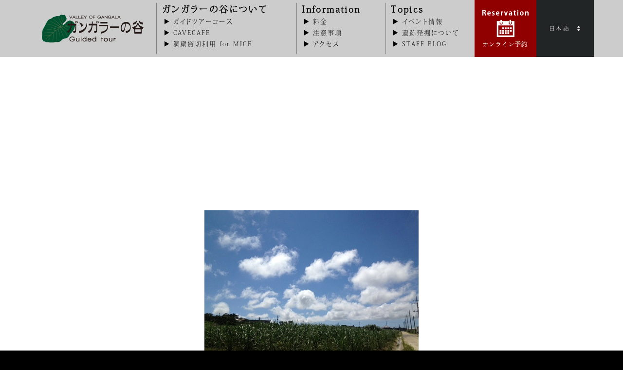

--- FILE ---
content_type: text/html; charset=UTF-8
request_url: https://gangala.com/staff-blog/2806/
body_size: 29215
content:
<!DOCTYPE html><html lang="ja"><head prefix="og: http://ogp.me/ns# fb: http://ogp.me/ns/fb# article: http://ogp.me/ns/article#">  <script>(function(w,d,s,l,i){w[l]=w[l]||[];w[l].push({'gtm.start':
new Date().getTime(),event:'gtm.js'});var f=d.getElementsByTagName(s)[0], j=d.createElement(s),dl=l!='dataLayer'?'&l='+l:'';j.async=true;j.src=
'https://www.googletagmanager.com/gtm.js?id='+i+dl;f.parentNode.insertBefore(j,f);
})(window,document,'script','dataLayer','GTM-T2WZGDST');</script> <meta charset="UTF-8"><meta name="viewport" content="width=device-width,initial-scale=1.0"> <script>(function(d) {
        var config = {
          kitId: 'tvv4nfr',
          scriptTimeout: 3000,
          async: true
        },
        h=d.documentElement,t=setTimeout(function(){h.className=h.className.replace(/\bwf-loading\b/g,"")+" wf-inactive";},config.scriptTimeout),tk=d.createElement("script"),f=false,s=d.getElementsByTagName("script")[0],a;h.className+=" wf-loading";tk.src='https://use.typekit.net/'+config.kitId+'.js';tk.async=true;tk.onload=tk.onreadystatechange=function(){a=this.readyState;if(f||a&&a!="complete"&&a!="loaded")return;f=true;clearTimeout(t);try{Typekit.load(config)}catch(e){}};s.parentNode.insertBefore(tk,s)
      })(document);</script>  <script async src='https://www.googletagmanager.com/gtag/js?id=UA-22267957-1'></script> <script>window.dataLayer = window.dataLayer || [];
              function gtag(){dataLayer.push(arguments);}
              gtag('js', new Date());

              gtag('config', 'UA-22267957-1');</script><meta name='robots' content='index, follow, max-image-preview:large, max-snippet:-1, max-video-preview:-1' /><title>関東の中学生が来てくれました！ | STAFF BLOG | ガンガラーの谷 生命の神秘を辿る旅へ</title><meta name="description" content="沖縄晴天です！！ 梅雨シーズンとは思えない日々が続いています♪ 関東の中学生が修学旅行でやってきてくれましたよ。 沖縄についてすぐの目的地がガンガラーの谷ということで、 みなさんすごくハイテンション😉 最近は関東も暑くなっているようですが、 生徒さんいわく、 沖縄は暑さがちがう！ 太陽がギンギン！！" /><link rel="canonical" href="https://gangala.com/staff-blog/2806/" /><meta property="og:locale" content="ja_JP" /><meta property="og:type" content="article" /><meta property="og:title" content="関東の中学生が来てくれました！ | STAFF BLOG | ガンガラーの谷 生命の神秘を辿る旅へ" /><meta property="og:description" content="沖縄晴天です！！ 梅雨シーズンとは思えない日々が続いています♪ 関東の中学生が修学旅行でやってきてくれましたよ。 沖縄についてすぐの目的地がガンガラーの谷ということで、 みなさんすごくハイテンション😉 最近は関東も暑くなっているようですが、 生徒さんいわく、 沖縄は暑さがちがう！ 太陽がギンギン！！" /><meta property="og:url" content="https://gangala.com/staff-blog/2806/" /><meta property="og:site_name" content="ガンガラーの谷 生命の神秘を辿る旅へ" /><meta property="article:publisher" content="https://www.facebook.com/Valley.of.Gangala" /><meta property="article:published_time" content="2013-05-29T06:35:53+00:00" /><meta property="article:modified_time" content="2020-10-22T06:39:01+00:00" /><meta property="og:image" content="https://gangala.com/wp/images/2020/10/e64f0d35150a02f69f73aaa54e26388d.jpg" /><meta property="og:image:width" content="440" /><meta property="og:image:height" content="330" /><meta name="twitter:card" content="summary_large_image" /><meta name="twitter:creator" content="@ValleyofGangala" /><meta name="twitter:site" content="@ValleyofGangala" /> <script type="application/ld+json" class="yoast-schema-graph">{"@context":"https://schema.org","@graph":[{"@type":"Organization","@id":"https://gangala.com/#organization","name":"\u30ac\u30f3\u30ac\u30e9\u30fc\u306e\u8c37","url":"https://gangala.com/","sameAs":["https://www.facebook.com/Valley.of.Gangala","https://www.instagram.com/valley_of_gangala/","https://www.youtube.com/channel/UCdNNKVG9k6Yetw4u_fzlpxQ","https://twitter.com/ValleyofGangala"],"logo":{"@type":"ImageObject","@id":"https://gangala.com/#logo","inLanguage":"ja","url":null,"contentUrl":null,"width":null,"height":null,"caption":"\u30ac\u30f3\u30ac\u30e9\u30fc\u306e\u8c37"},"image":{"@id":"https://gangala.com/#logo"}},{"@type":"WebSite","@id":"https://gangala.com/#website","url":"https://gangala.com/","name":"\u30ac\u30f3\u30ac\u30e9\u30fc\u306e\u8c37 \u751f\u547d\u306e\u795e\u79d8\u3092\u8fbf\u308b\u65c5\u3078","description":"\u30ac\u30f3\u30ac\u30e9\u30fc\u306e\u8c37\u306f\u3001\u6570\u5341\u4e07\u5e74\u524d\u306e\u937e\u4e73\u6d1e\u304c\u5d29\u308c\u3066\u3067\u304d\u305f\u592a\u53e4\u306e\u8c37\u3002\u592a\u53e4\u306e\u4eba\u3005\u306f\u3001\u3053\u3053\u306b\u547d\u3092\u80b2\u307f\u3001\u7e4b\u3052\u3066\u304d\u305f\u3002\u7d42\u308f\u308a\u306a\u304d\u3001\u59cb\u307e\u308a\u306e\u60a0\u4e45\u306e\u6642\u306e\u8a18\u61b6\u306b\u89e6\u308c\u3066\u3001\u4eca\u3001\u751f\u547d\u306e\u795e\u79d8\u3092\u8fbf\u308b\u65c5\u3078\u51fa\u304b\u3051\u3088\u3046\u3002\u79c1\u305f\u3061\u306f\u3053\u306e\u7a7a\u9593\u3092\u5b88\u308b\u305f\u3081\u3001\u8c37\u306b\u70b9\u5728\u3059\u308b\u69d8\u3005\u306a\u4fa1\u5024\u3092\u4eba\u9593\u304c\u4eba\u9593\u306b\u76f4\u63a5\u4f1d\u3048\u308b\u30ac\u30a4\u30c9\u30c4\u30a2\u30fc\u3068\u3044\u3046\u30b9\u30bf\u30a4\u30eb\u3067\u3054\u6848\u5185\u3044\u305f\u3057\u307e\u3059\u3002","publisher":{"@id":"https://gangala.com/#organization"},"potentialAction":[{"@type":"SearchAction","target":"https://gangala.com/?s={search_term_string}","query-input":"required name=search_term_string"}],"inLanguage":"ja"},{"@type":"ImageObject","@id":"https://gangala.com/staff-blog/2806/#primaryimage","inLanguage":"ja","url":"/wp/images/2020/10/e64f0d35150a02f69f73aaa54e26388d.jpg","contentUrl":"/wp/images/2020/10/e64f0d35150a02f69f73aaa54e26388d.jpg","width":440,"height":330},{"@type":"WebPage","@id":"https://gangala.com/staff-blog/2806/#webpage","url":"https://gangala.com/staff-blog/2806/","name":"\u95a2\u6771\u306e\u4e2d\u5b66\u751f\u304c\u6765\u3066\u304f\u308c\u307e\u3057\u305f\uff01 | STAFF BLOG | \u30ac\u30f3\u30ac\u30e9\u30fc\u306e\u8c37 \u751f\u547d\u306e\u795e\u79d8\u3092\u8fbf\u308b\u65c5\u3078","isPartOf":{"@id":"https://gangala.com/#website"},"primaryImageOfPage":{"@id":"https://gangala.com/staff-blog/2806/#primaryimage"},"datePublished":"2013-05-29T06:35:53+00:00","dateModified":"2020-10-22T06:39:01+00:00","description":"\u6c96\u7e04\u6674\u5929\u3067\u3059\uff01\uff01 \u6885\u96e8\u30b7\u30fc\u30ba\u30f3\u3068\u306f\u601d\u3048\u306a\u3044\u65e5\u3005\u304c\u7d9a\u3044\u3066\u3044\u307e\u3059\u266a \u95a2\u6771\u306e\u4e2d\u5b66\u751f\u304c\u4fee\u5b66\u65c5\u884c\u3067\u3084\u3063\u3066\u304d\u3066\u304f\u308c\u307e\u3057\u305f\u3088\u3002 \u6c96\u7e04\u306b\u3064\u3044\u3066\u3059\u3050\u306e\u76ee\u7684\u5730\u304c\u30ac\u30f3\u30ac\u30e9\u30fc\u306e\u8c37\u3068\u3044\u3046\u3053\u3068\u3067\u3001 \u307f\u306a\u3055\u3093\u3059\u3054\u304f\u30cf\u30a4\u30c6\u30f3\u30b7\u30e7\u30f3\ud83d\ude09 \u6700\u8fd1\u306f\u95a2\u6771\u3082\u6691\u304f\u306a\u3063\u3066\u3044\u308b\u3088\u3046\u3067\u3059\u304c\u3001 \u751f\u5f92\u3055\u3093\u3044\u308f\u304f\u3001 \u6c96\u7e04\u306f\u6691\u3055\u304c\u3061\u304c\u3046\uff01 \u592a\u967d\u304c\u30ae\u30f3\u30ae\u30f3\uff01\uff01","breadcrumb":{"@id":"https://gangala.com/staff-blog/2806/#breadcrumb"},"inLanguage":"ja","potentialAction":[{"@type":"ReadAction","target":["https://gangala.com/staff-blog/2806/"]}]},{"@type":"BreadcrumbList","@id":"https://gangala.com/staff-blog/2806/#breadcrumb","itemListElement":[{"@type":"ListItem","position":1,"item":{"@type":"WebPage","@id":"https://gangala.com/","url":"https://gangala.com/","name":"HOME"}},{"@type":"ListItem","position":2,"item":{"@type":"WebPage","@id":"https://gangala.com/topics/staff-blog/","url":"https://gangala.com/topics/staff-blog/","name":"STAFF BLOG"}},{"@type":"ListItem","position":3,"item":{"@type":"WebPage","@id":"https://gangala.com/staff-blog/2806/","url":"https://gangala.com/staff-blog/2806/","name":"\u95a2\u6771\u306e\u4e2d\u5b66\u751f\u304c\u6765\u3066\u304f\u308c\u307e\u3057\u305f\uff01"}}]},{"@type":"Article","@id":"https://gangala.com/staff-blog/2806/#article","isPartOf":{"@id":"https://gangala.com/staff-blog/2806/#webpage"},"author":{"@id":"https://gangala.com/#/schema/person/56791a9c0e6232ce3930fe4cf03a4f37"},"headline":"\u95a2\u6771\u306e\u4e2d\u5b66\u751f\u304c\u6765\u3066\u304f\u308c\u307e\u3057\u305f\uff01","datePublished":"2013-05-29T06:35:53+00:00","dateModified":"2020-10-22T06:39:01+00:00","mainEntityOfPage":{"@id":"https://gangala.com/staff-blog/2806/#webpage"},"commentCount":0,"publisher":{"@id":"https://gangala.com/#organization"},"image":{"@id":"https://gangala.com/staff-blog/2806/#primaryimage"},"articleSection":"STAFF BLOG","inLanguage":"ja","potentialAction":[{"@type":"CommentAction","name":"Comment","target":["https://gangala.com/staff-blog/2806/#respond"]}]},{"@type":"Person","@id":"https://gangala.com/#/schema/person/56791a9c0e6232ce3930fe4cf03a4f37","name":"gangalastaff","image":{"@type":"ImageObject","@id":"https://gangala.com/#personlogo","inLanguage":"ja","url":"https://secure.gravatar.com/avatar/23ebb45295282cd402d8bb357578ddd7?s=96&d=mm&r=g","contentUrl":"https://secure.gravatar.com/avatar/23ebb45295282cd402d8bb357578ddd7?s=96&d=mm&r=g","caption":"gangalastaff"}}]}</script> <link rel='dns-prefetch' href='//static.addtoany.com' /><link rel='dns-prefetch' href='//ajax.googleapis.com' /><link rel='dns-prefetch' href='//s.w.org' /><link rel="alternate" type="application/rss+xml" title="ガンガラーの谷 生命の神秘を辿る旅へ &raquo; フィード" href="https://gangala.com/feed/" /> <script type="text/javascript">window._wpemojiSettings = {"baseUrl":"https:\/\/s.w.org\/images\/core\/emoji\/13.0.1\/72x72\/","ext":".png","svgUrl":"https:\/\/s.w.org\/images\/core\/emoji\/13.0.1\/svg\/","svgExt":".svg","source":{"concatemoji":"https:\/\/gangala.com\/wp\/wp-includes\/js\/wp-emoji-release.min.js?ver=dd780594250ed1fe152b171faae491a7"}};
			!function(e,a,t){var n,r,o,i=a.createElement("canvas"),p=i.getContext&&i.getContext("2d");function s(e,t){var a=String.fromCharCode;p.clearRect(0,0,i.width,i.height),p.fillText(a.apply(this,e),0,0);e=i.toDataURL();return p.clearRect(0,0,i.width,i.height),p.fillText(a.apply(this,t),0,0),e===i.toDataURL()}function c(e){var t=a.createElement("script");t.src=e,t.defer=t.type="text/javascript",a.getElementsByTagName("head")[0].appendChild(t)}for(o=Array("flag","emoji"),t.supports={everything:!0,everythingExceptFlag:!0},r=0;r<o.length;r++)t.supports[o[r]]=function(e){if(!p||!p.fillText)return!1;switch(p.textBaseline="top",p.font="600 32px Arial",e){case"flag":return s([127987,65039,8205,9895,65039],[127987,65039,8203,9895,65039])?!1:!s([55356,56826,55356,56819],[55356,56826,8203,55356,56819])&&!s([55356,57332,56128,56423,56128,56418,56128,56421,56128,56430,56128,56423,56128,56447],[55356,57332,8203,56128,56423,8203,56128,56418,8203,56128,56421,8203,56128,56430,8203,56128,56423,8203,56128,56447]);case"emoji":return!s([55357,56424,8205,55356,57212],[55357,56424,8203,55356,57212])}return!1}(o[r]),t.supports.everything=t.supports.everything&&t.supports[o[r]],"flag"!==o[r]&&(t.supports.everythingExceptFlag=t.supports.everythingExceptFlag&&t.supports[o[r]]);t.supports.everythingExceptFlag=t.supports.everythingExceptFlag&&!t.supports.flag,t.DOMReady=!1,t.readyCallback=function(){t.DOMReady=!0},t.supports.everything||(n=function(){t.readyCallback()},a.addEventListener?(a.addEventListener("DOMContentLoaded",n,!1),e.addEventListener("load",n,!1)):(e.attachEvent("onload",n),a.attachEvent("onreadystatechange",function(){"complete"===a.readyState&&t.readyCallback()})),(n=t.source||{}).concatemoji?c(n.concatemoji):n.wpemoji&&n.twemoji&&(c(n.twemoji),c(n.wpemoji)))}(window,document,window._wpemojiSettings);</script> <style type="text/css">img.wp-smiley,
img.emoji {
	display: inline !important;
	border: none !important;
	box-shadow: none !important;
	height: 1em !important;
	width: 1em !important;
	margin: 0 .07em !important;
	vertical-align: -0.1em !important;
	background: none !important;
	padding: 0 !important;
}</style><link rel='stylesheet' id='sbi_styles-css'  href='https://gangala.com/wp/wp-content/plugins/instagram-feed/css/sbi-styles.min.css?ver=6.10.0' type='text/css' media='all' /><link rel='stylesheet' id='wp-block-library-css'  href='https://gangala.com/wp/wp-includes/css/dist/block-library/style.min.css?ver=dd780594250ed1fe152b171faae491a7' type='text/css' media='all' /><link rel='stylesheet' id='liquid-blocks-css'  href='https://gangala.com/wp/wp-content/plugins/liquid-blocks/css/block.css?ver=1.1.0' type='text/css' media='all' /><link rel='stylesheet' id='common-style-css'  href='https://gangala.com/wp/wp-content/themes/gangala_ver2/css/style.min.css?ver=1.4.3' type='text/css' media='all' /><link rel='stylesheet' id='common-style_async-css'  href='https://gangala.com/wp/wp-content/themes/gangala_ver2/css/style_async.min.css?ver=1.4.3' type='text/css' media='print' onload="this.media='all'" /><link rel='stylesheet' id='addtoany-css'  href='https://gangala.com/wp/wp-content/plugins/add-to-any/addtoany.min.css?ver=1.16' type='text/css' media='all' /> <script type='text/javascript' src='https://gangala.com/wp/wp-includes/js/jquery/jquery.min.js?ver=3.5.1' id='jquery-core-js'></script> <script type='text/javascript' src='https://gangala.com/wp/wp-includes/js/jquery/jquery-migrate.min.js?ver=3.3.2' id='jquery-migrate-js'></script> <script type='text/javascript' id='addtoany-core-js-before'>window.a2a_config=window.a2a_config||{};a2a_config.callbacks=[];a2a_config.overlays=[];a2a_config.templates={};a2a_localize = {
	Share: "共有",
	Save: "ブックマーク",
	Subscribe: "購読",
	Email: "メール",
	Bookmark: "ブックマーク",
	ShowAll: "すべて表示する",
	ShowLess: "小さく表示する",
	FindServices: "サービスを探す",
	FindAnyServiceToAddTo: "追加するサービスを今すぐ探す",
	PoweredBy: "Powered by",
	ShareViaEmail: "メールでシェアする",
	SubscribeViaEmail: "メールで購読する",
	BookmarkInYourBrowser: "ブラウザにブックマーク",
	BookmarkInstructions: "このページをブックマークするには、 Ctrl+D または \u2318+D を押下。",
	AddToYourFavorites: "お気に入りに追加",
	SendFromWebOrProgram: "任意のメールアドレスまたはメールプログラムから送信",
	EmailProgram: "メールプログラム",
	More: "詳細&#8230;",
	ThanksForSharing: "共有ありがとうございます !",
	ThanksForFollowing: "フォローありがとうございます !"
};</script> <script type='text/javascript' defer src='https://static.addtoany.com/menu/page.js' id='addtoany-core-js'></script> <script type='text/javascript' defer src='https://gangala.com/wp/wp-content/plugins/add-to-any/addtoany.min.js?ver=1.1' id='addtoany-jquery-js'></script> <link rel="https://api.w.org/" href="https://gangala.com/wp-json/" /><link rel="alternate" type="application/json" href="https://gangala.com/wp-json/wp/v2/posts/2806" /><link rel="EditURI" type="application/rsd+xml" title="RSD" href="https://gangala.com/wp/xmlrpc.php?rsd" /><link rel="wlwmanifest" type="application/wlwmanifest+xml" href="https://gangala.com/wp/wp-includes/wlwmanifest.xml" /><link rel="alternate" type="application/json+oembed" href="https://gangala.com/wp-json/oembed/1.0/embed?url=https%3A%2F%2Fgangala.com%2Fstaff-blog%2F2806%2F" /><link rel="alternate" type="text/xml+oembed" href="https://gangala.com/wp-json/oembed/1.0/embed?url=https%3A%2F%2Fgangala.com%2Fstaff-blog%2F2806%2F&#038;format=xml" /> <style type="text/css">#sb_instagram svg:not(:root).svg-inline--fa {
  width: auto;
}</style><style id="uagb-style-conditional-extension">@media (min-width: 1025px){.entry-content .uag-hide-desktop.uagb-google-map__wrap,.entry-content .uag-hide-desktop{display:none}}@media (min-width: 768px) and (max-width: 1024px){.entry-content .uag-hide-tab.uagb-google-map__wrap,.entry-content .uag-hide-tab{display:none}}@media (max-width: 767px){.entry-content .uag-hide-mob.uagb-google-map__wrap,.entry-content .uag-hide-mob{display:none}}</style> <script>const webStorage = function() {
                    }
        webStorage();</script> <link rel="apple-touch-icon" type="image/png" href="https://gangala.com/apple-touch-icon-180x180.png"><link rel="icon" type="image/png" href="https://gangala.com/icon-192x192.png"></head><body class="ja"> <svg class="iconSVG"> <symbol id="icon-facebook" viewBox="0 0 56 56"> <path d="M53.85,0H3.15A3.15,3.15,0,0,0,0,3.15v50.7A3.15,3.15,0,0,0,3.15,57h27.3V35H23V26.33h7.41V20c0-7.37,4.49-11.38,11.06-11.38A62.15,62.15,0,0,1,48.15,9v7.69H43.61c-3.57,0-4.26,1.69-4.26,4.18v5.5H47.9L46.79,35H39.35V57h14.5A3.15,3.15,0,0,0,57,53.85V3.15A3.15,3.15,0,0,0,53.85,0Z"/> </symbol> <symbol id="icon-twitter" viewBox="0 0 400 400"> <path d="M153.6,301.6c94.3,0,145.9-78.2,145.9-145.9c0-2.2,0-4.4-0.1-6.6c10-7.2,18.7-16.3,25.6-26.6
 c-9.2,4.1-19.1,6.8-29.5,8.1c10.6-6.3,18.7-16.4,22.6-28.4c-9.9,5.9-20.9,10.1-32.6,12.4c-9.4-10-22.7-16.2-37.4-16.2
 c-28.3,0-51.3,23-51.3,51.3c0,4,0.5,7.9,1.3,11.7c-42.6-2.1-80.4-22.6-105.7-53.6c-4.4,7.6-6.9,16.4-6.9,25.8
 c0,17.8,9.1,33.5,22.8,42.7c-8.4-0.3-16.3-2.6-23.2-6.4c0,0.2,0,0.4,0,0.7c0,24.8,17.7,45.6,41.1,50.3c-4.3,1.2-8.8,1.8-13.5,1.8
 c-3.3,0-6.5-0.3-9.6-0.9c6.5,20.4,25.5,35.2,47.9,35.6c-17.6,13.8-39.7,22-63.7,22c-4.1,0-8.2-0.2-12.2-0.7
 C97.7,293.1,124.7,301.6,153.6,301.6"/> </symbol> <symbol id="icon-x" viewBox="0 0 400 400"> <path d="M237.24,169.37L382.94,0h-34.53l-126.52,147.06L120.85,0H4.3l152.81,222.39L4.3,400h34.53l133.61-155.3,106.72,155.3h116.55l-158.47-230.63h0ZM189.94,224.35l-15.48-22.14L51.27,25.99h53.04l99.41,142.21,15.48,22.14,129.23,184.85h-53.04l-105.45-150.83h0Z"/> </symbol> <symbol id="icon-instagram" viewBox="0 0 512 512"> <path d="M256,49.5c67.3,0,75.2,0.3,101.8,1.5c24.6,1.1,37.9,5.2,46.8,8.7c11.8,4.6,20.2,10,29,18.8c8.8,8.8,14.3,17.2,18.8,29
 c3.4,8.9,7.6,22.2,8.7,46.8c1.2,26.6,1.5,34.5,1.5,101.8s-0.3,75.2-1.5,101.8c-1.1,24.6-5.2,37.9-8.7,46.8
 c-4.6,11.8-10,20.2-18.8,29c-8.8,8.8-17.2,14.3-29,18.8c-8.9,3.4-22.2,7.6-46.8,8.7c-26.6,1.2-34.5,1.5-101.8,1.5
 s-75.2-0.3-101.8-1.5c-24.6-1.1-37.9-5.2-46.8-8.7c-11.8-4.6-20.2-10-29-18.8c-8.8-8.8-14.3-17.2-18.8-29
 c-3.4-8.9-7.6-22.2-8.7-46.8c-1.2-26.6-1.5-34.5-1.5-101.8s0.3-75.2,1.5-101.8c1.1-24.6,5.2-37.9,8.7-46.8
 c4.6-11.8,10-20.2,18.8-29c8.8-8.8,17.2-14.3,29-18.8c8.9-3.4,22.2-7.6,46.8-8.7C180.8,49.7,188.7,49.5,256,49.5 M256,4.1
 c-68.4,0-77,0.3-103.9,1.5C125.3,6.8,107,11.1,91,17.3c-16.6,6.4-30.6,15.1-44.6,29.1c-14,14-22.6,28.1-29.1,44.6
 c-6.2,16-10.5,34.3-11.7,61.2C4.4,179,4.1,187.6,4.1,256c0,68.4,0.3,77,1.5,103.9c1.2,26.8,5.5,45.1,11.7,61.2
 c6.4,16.6,15.1,30.6,29.1,44.6c14,14,28.1,22.6,44.6,29.1c16,6.2,34.3,10.5,61.2,11.7c26.9,1.2,35.4,1.5,103.9,1.5
 s77-0.3,103.9-1.5c26.8-1.2,45.1-5.5,61.2-11.7c16.6-6.4,30.6-15.1,44.6-29.1c14-14,22.6-28.1,29.1-44.6
 c6.2-16,10.5-34.3,11.7-61.2c1.2-26.9,1.5-35.4,1.5-103.9s-0.3-77-1.5-103.9c-1.2-26.8-5.5-45.1-11.7-61.2
 c-6.4-16.6-15.1-30.6-29.1-44.6c-14-14-28.1-22.6-44.6-29.1c-16-6.2-34.3-10.5-61.2-11.7C333,4.4,324.4,4.1,256,4.1L256,4.1z"/> <path d="M256,126.6c-71.4,0-129.4,57.9-129.4,129.4S184.6,385.4,256,385.4S385.4,327.4,385.4,256S327.4,126.6,256,126.6z M256,340
 c-46.4,0-84-37.6-84-84s37.6-84,84-84c46.4,0,84,37.6,84,84S302.4,340,256,340z"/> <circle cx="390.5" cy="121.5" r="30.2"/> </symbol> <symbol id="icon-youtube" viewBox="0 0 192 192"> <path d="M180.3,53.4c-2-7.6-8-13.6-15.6-15.7C151,34,96,34,96,34s-55,0-68.8,3.7c-7.6,2-13.5,8-15.6,15.7C8,67.2,8,96,8,96s0,28.8,3.7,42.6c2,7.6,8,13.6,15.6,15.7C41,158,96,158,96,158s55,0,68.8-3.7c7.6-2,13.5-8,15.6-15.7C184,124.8,184,96,184,96S184,67.2,180.3,53.4z M78,122.2V69.8L124,96L78,122.2z"/> </symbol> <symbol id="icon-language" viewBox="0 0 10 20"> <polygon points="10,6.7 0,6.7 5,0 5,0 "/> <polygon points="10,13.3 0,13.3 5,20 5,20 "/> </symbol> <symbol id="header__icon-reservation" viewBox="0 0 146.02 36.29"> <path d="M55.66,9.16a2.82,2.82,0,0,1,1.53,2.27,23.67,23.67,0,0,0,.86,3.18H55.76A15,15,0,0,1,55,11.88c-.3-1.49-.76-2-1.82-2h-.75v4.69H50.26V3.2a18.69,18.69,0,0,1,3-.24c1.46,0,4.4.18,4.4,3.28a3.06,3.06,0,0,1-2,2.87Zm-2.27-.89a1.81,1.81,0,0,0,2-1.83,1.69,1.69,0,0,0-1.93-1.78,3.84,3.84,0,0,0-1,.09V8.27Z"/> <path d="M67.19,14.28a7.11,7.11,0,0,1-2.71.48c-2.58,0-4.06-1.62-4.06-4.22,0-2.41,1.39-4.48,3.84-4.48,2,0,3.35,1.44,3.35,4.15a5.75,5.75,0,0,1-.06.89h-5a2,2,0,0,0,2.29,2,6.24,6.24,0,0,0,2-.34ZM65.55,9.55c0-.87-.33-1.94-1.43-1.94S62.6,8.72,62.54,9.55Z"/> <path d="M75.06,8.09a3.36,3.36,0,0,0-1.57-.44c-.68,0-1,.35-1,.8s.31.71,1.28,1.11c1.41.59,2.07,1.4,2.07,2.56,0,1.59-1.2,2.64-3.29,2.64a4.87,4.87,0,0,1-2.36-.55l.42-1.61a4.48,4.48,0,0,0,2,.55c.78,0,1.16-.33,1.16-.84s-.29-.78-1.2-1.17c-1.56-.63-2.14-1.52-2.14-2.43,0-1.51,1.21-2.65,3.07-2.65a4.46,4.46,0,0,1,2.07.47Z"/> <path d="M85.13,14.28a7.09,7.09,0,0,1-2.7.48c-2.59,0-4.06-1.62-4.06-4.22,0-2.41,1.38-4.48,3.83-4.48,2,0,3.35,1.44,3.35,4.15a4.73,4.73,0,0,1-.06.89h-5a2,2,0,0,0,2.28,2,6.26,6.26,0,0,0,2-.34ZM83.5,9.55c0-.87-.34-1.94-1.43-1.94s-1.52,1.11-1.58,1.94Z"/> <path d="M93.18,8.22a3.25,3.25,0,0,0-.57,0c-1,0-1.78.68-1.78,2.1v4.33H88.61V8.86c0-1,0-1.87-.06-2.62h1.9l.1,1.46h.06a2.17,2.17,0,0,1,2.57-1.59Z"/> <path d="M102.87,6.24,100,14.61H97.86L95.05,6.24h2.4l1.09,4.06c.18.72.33,1.41.47,2.13h0c.14-.72.29-1.39.47-2.13l1-4.06Z"/> <path d="M111.78,12.63a12.57,12.57,0,0,0,.12,2h-2l-.13-.87h0a2.68,2.68,0,0,1-2.22,1A2.43,2.43,0,0,1,105,12.27c0-2.15,1.91-3.16,4.57-3.16,0-.82-.29-1.46-1.5-1.46a4.08,4.08,0,0,0-2.06.57l-.42-1.44a5.88,5.88,0,0,1,2.9-.7c2.6,0,3.3,1.65,3.3,3.48Zm-2.16-2.09c-1.2,0-2.45.29-2.45,1.5a1,1,0,0,0,1,1.14,1.39,1.39,0,0,0,1.4-1.44Z"/> <path d="M115.63,4.71l2.2-.65V6.24h1.84V7.88h-1.84v3.64c0,1,.31,1.42,1,1.42a3.65,3.65,0,0,0,.72-.07l0,1.7a4.51,4.51,0,0,1-1.49.19c-2.4,0-2.45-2.09-2.45-3V7.88h-1.1V6.24h1.1Z"/> <path d="M123.66,5.14A1.14,1.14,0,0,1,122.47,4a1.2,1.2,0,0,1,2.39,0A1.13,1.13,0,0,1,123.66,5.14Zm1.12,9.47h-2.22V6.24h2.22Z"/> <path d="M135.59,10.36c0,3.19-2,4.42-3.91,4.42-2.25,0-3.87-1.6-3.87-4.32s1.69-4.4,4-4.4S135.59,7.82,135.59,10.36ZM131.73,7.7c-1.23,0-1.67,1.44-1.67,2.72,0,1.49.57,2.72,1.65,2.72s1.63-1.25,1.63-2.74C133.34,9.1,132.87,7.7,131.73,7.7Z"/> <path d="M145.86,14.61h-2.23V9.73c0-1-.33-1.84-1.27-1.84-.61,0-1.43.47-1.43,1.75v5H138.7V8.77c0-1,0-1.78-.06-2.51h1.93l.1,1.12h.05a2.82,2.82,0,0,1,2.42-1.3c1.53,0,2.72,1.06,2.72,3.41Z"/> <path d="M25.61,26.27H21.84V30h3.77ZM20.3,16.19H16.54V20H20.3Zm5.31,5H21.84V25h3.77Zm5.3-5H27.15V20h3.76Zm-10.61,5H16.54V25H20.3Zm5.31-5H21.84V20h3.77Zm5.3,5H27.15V25h3.76Zm-21.22,5H5.93V30H9.69Zm0-5H5.93V25H9.69ZM30,2.92V4.57a3.14,3.14,0,1,1-5.22,2.35,3.13,3.13,0,0,1,1.06-2.35V2.92H11.14V4.57A3.14,3.14,0,1,1,7,4.57V2.92H0V36.29H36.65V2.92ZM33.3,33H3.35V12.1H33.3ZM15,16.19H11.23V20H15Zm0,10.08H11.23V30H15Zm5.3,0H16.54V30H20.3Zm-5.3-5H11.23V25H15ZM9.06,8.75a1.56,1.56,0,0,0,1.57-1.56V1.56a1.57,1.57,0,0,0-3.13,0V7.19A1.56,1.56,0,0,0,9.06,8.75Zm18.81,0a1.56,1.56,0,0,0,1.56-1.56V1.56a1.56,1.56,0,1,0-3.12,0V7.19A1.56,1.56,0,0,0,27.87,8.75Z"/> <path d="M60.81,27.64a.38.38,0,0,1,.13.27c0,.15-.13.22-.39.2L58.81,28,57,28.08c.08,1.78.23,3.57.46,5.38a1.19,1.19,0,0,1-.3.87,1,1,0,0,1-.77.44c-.24,0-.41-.15-.51-.47s-.63-.83-1.5-1.2c-.05-.15,0-.24.13-.28l1.47.49a.49.49,0,0,0,.31,0c.07,0,.1-.12.1-.25s-.05-1.39-.16-4.11a17.36,17.36,0,0,1-2.93,3.7,16.8,16.8,0,0,1-2.45,2.1q-.29-.08-.21-.33a23.41,23.41,0,0,0,2.59-2.71,19.74,19.74,0,0,0,2.3-3.53,22.86,22.86,0,0,0-2.91.41,7.16,7.16,0,0,1-1.18.3,1.11,1.11,0,0,1-.79-.45,2.19,2.19,0,0,1-.51-.79c0-.14.14-.19.26-.14a1.27,1.27,0,0,0,.93.36l.79-.06,4.07-.33c0-1,0-1.61,0-1.94q0-.86-.72-1c-.09-.12-.08-.22,0-.29A3.22,3.22,0,0,1,57,24.6a.47.47,0,0,1,.3.41.28.28,0,0,1-.09.2A1.14,1.14,0,0,0,57,26c0,.43,0,.92,0,1.48l1.4-.11a2.1,2.1,0,0,0,.93-.29.82.82,0,0,1,.74,0A2.63,2.63,0,0,1,60.81,27.64Z"/> <path d="M74.88,26.92a16.86,16.86,0,0,1-2.48,2.79,23.65,23.65,0,0,1-3.76,3.06,4.57,4.57,0,0,0-1.45,1.14c-.1.23-.23.34-.37.34a.88.88,0,0,1-.53-.31,5.45,5.45,0,0,1-1.19-1.6c0-.15.12-.2.24-.16a1.15,1.15,0,0,0,.92.42,3.29,3.29,0,0,0,1.33-.45,28,28,0,0,0,3.89-2.68,22.6,22.6,0,0,0,3.09-2.8C74.76,26.65,74.87,26.73,74.88,26.92Zm-6.68.16a.89.89,0,0,1,.12.45.82.82,0,0,1-.18.49.51.51,0,0,1-.42.24.55.55,0,0,1-.45-.32,4.15,4.15,0,0,0-2-1.74.18.18,0,0,1,.09-.29,4.57,4.57,0,0,1,1.62.34A2.2,2.2,0,0,1,68.2,27.08Z"/> <path d="M87.63,28.26a.39.39,0,0,1,.11.26c0,.14-.1.23-.3.29s-.41.28-.61.66A12,12,0,0,1,84,32.78a14.16,14.16,0,0,1-4,2.38.24.24,0,0,1-.18-.35,14,14,0,0,0,3.59-2.68A12.37,12.37,0,0,0,86,28.59a.58.58,0,0,0,0-.2c0-.13-.11-.19-.35-.19a17.74,17.74,0,0,0-2,.19,15.68,15.68,0,0,0-2.28.39,6.4,6.4,0,0,1-1.13.32c-.25,0-.49-.17-.75-.51a3.22,3.22,0,0,1-.45-.83c0-.14.13-.19.26-.14a1.45,1.45,0,0,0,1,.36L81,28l4.32-.45a1.06,1.06,0,0,0,.59-.22.52.52,0,0,1,.34-.17.4.4,0,0,1,.25.1A4.87,4.87,0,0,1,87.63,28.26ZM86,25.52l-.6,0a16.2,16.2,0,0,0-3.06.29l-.49.15a1.16,1.16,0,0,1-.4.07,1,1,0,0,1-.73-.45,2.83,2.83,0,0,1-.45-.77q.06-.22.27-.15a1,1,0,0,0,.72.38,8.43,8.43,0,0,0,.86,0,9.75,9.75,0,0,0,2.92-.46.66.66,0,0,1,.48,0c.58.21.87.45.87.71S86.27,25.55,86,25.52Z"/> <path d="M100.37,25c.1.2.06.32-.14.38a1.38,1.38,0,0,0-.37.23A14.6,14.6,0,0,1,98,27.88a2.74,2.74,0,0,1,.54.23c.15.09.16.23,0,.44a.81.81,0,0,0-.1.39c0,.88,0,2.08,0,3.61s0,2.28,0,2.25c0,.28-.11.42-.34.42A.79.79,0,0,1,97.6,35a.67.67,0,0,1-.24-.55c.15-3.12.22-5,.22-5.76a1,1,0,0,0-.06-.39,27.67,27.67,0,0,1-4.78,3.63.26.26,0,0,1-.22-.34,22.35,22.35,0,0,0,3.15-2.68,19.54,19.54,0,0,0,3.15-3.79.73.73,0,0,0,.13-.48.51.51,0,0,0-.29-.32.18.18,0,0,1,.1-.26,2.08,2.08,0,0,1,.91.31A1.82,1.82,0,0,1,100.37,25Z"/> <path d="M116.85,26.92a16.86,16.86,0,0,1-2.48,2.79,23.65,23.65,0,0,1-3.76,3.06,4.7,4.7,0,0,0-1.45,1.14c-.1.23-.23.34-.37.34a.88.88,0,0,1-.53-.31,5.45,5.45,0,0,1-1.19-1.6c0-.15.12-.2.25-.16a1.13,1.13,0,0,0,.92.42,3.26,3.26,0,0,0,1.32-.45,28,28,0,0,0,3.89-2.68,21.4,21.4,0,0,0,3.09-2.8C116.74,26.65,116.84,26.73,116.85,26.92Zm-6.68.16a.89.89,0,0,1,.12.45.88.88,0,0,1-.17.49.52.52,0,0,1-.43.24.58.58,0,0,1-.45-.32,4.15,4.15,0,0,0-2-1.74c-.06-.13,0-.23.09-.29a4.52,4.52,0,0,1,1.62.34A2.2,2.2,0,0,1,110.17,27.08Z"/> <path d="M132,28.91a.22.22,0,0,1-.26.1,1.23,1.23,0,0,0-.95.11L127.63,31a.18.18,0,0,1-.17-.24c1.17-1.06,2-1.8,2.33-2.2h-3.85v.89c0,.92,0,1.92,0,3s0,1.67,0,1.69A1.9,1.9,0,0,1,124.47,36a2.15,2.15,0,0,0-.63-1,2.7,2.7,0,0,0-1.13-.34c-.09-.12-.08-.22,0-.29.75.05,1.36.07,1.84.07q.42,0,.42-.36V28.53h-5.27a6.16,6.16,0,0,0-.77.09l-.12-.64a3.35,3.35,0,0,0,.89.12h10.16a.25.25,0,0,0,.16-.06l.59-.42a.22.22,0,0,1,.31,0l1,1A.17.17,0,0,1,132,28.91Zm-1.66-4.59c.07.07.07.15,0,.25a.21.21,0,0,1-.25.09,1.29,1.29,0,0,0-.39-.08,1.52,1.52,0,0,0-.63.21l-2.74,1.48a1.15,1.15,0,0,1,.48.92c0,.42-.13.63-.4.63a.5.5,0,0,1-.37-.23,8.18,8.18,0,0,0-3.23-2.42c-.06-.14,0-.24.1-.29A10,10,0,0,1,126,26c.89-.71,1.62-1.32,2.18-1.85h-6.95a7.31,7.31,0,0,0-.77.07l-.12-.62a5.55,5.55,0,0,0,.89.11h7a.33.33,0,0,0,.17,0l.57-.41a.2.2,0,0,1,.29,0C129.52,23.57,129.87,23.9,130.3,24.32Z"/> <path d="M135.24,31.27a.16.16,0,0,1-.19.12c-.17,0-.29.06-.33.28a12.49,12.49,0,0,1-.74,2,8.44,8.44,0,0,1-.93,1.63.19.19,0,0,1-.26-.16,10.58,10.58,0,0,0,.66-1.72,13.62,13.62,0,0,0,.45-2,4.54,4.54,0,0,1,0-.65s.06-.05.14,0a9.74,9.74,0,0,1,1.14.4C135.25,31.11,135.27,31.18,135.24,31.27Zm3.62-1.91a1.48,1.48,0,0,1,0,.35c0,.37-.12.59-.36.65s-.39-.1-.48-.43-.16-.49-.26-.74l-1.36.28v2.44c0,.68,0,1.49,0,2.43s0,1.38,0,1.33-.07.17-.21.25a1.06,1.06,0,0,1-.46.1c-.21,0-.32-.08-.32-.26,0,.07,0-.39.05-1.38s0-1.81,0-2.47v-2.3l-1.35.22c-.24,0-.35.14-.31.34a.15.15,0,0,1-.11.19.16.16,0,0,1-.19-.09c-.16-.29-.36-.68-.62-1.17,0-.07,0-.11,0-.14s.09,0,.22,0l.48.06h.95A15.13,15.13,0,0,0,137,25.28a2.69,2.69,0,0,1,.15-.59.14.14,0,0,1,.14,0c.36.21.74.46,1.12.73a.15.15,0,0,1,0,.2.15.15,0,0,1-.21.09.43.43,0,0,0-.52.13A19.64,19.64,0,0,1,135.21,29c1,0,1.78-.07,2.44-.14a5.36,5.36,0,0,0-.67-1c0-.15.06-.23.2-.23a5.05,5.05,0,0,1,1,.8A2.88,2.88,0,0,1,138.86,29.36Zm-1.94-5.62a.15.15,0,0,1-.21.09.39.39,0,0,0-.49.16,10.29,10.29,0,0,1-1.43,1.79,1.58,1.58,0,0,1,.52,1.06c0,.42-.14.63-.43.63-.13,0-.23-.1-.31-.29A5.48,5.48,0,0,0,133.05,25c0-.15.06-.23.19-.23a7.24,7.24,0,0,1,1.29.81,10.5,10.5,0,0,0,.93-2.11,2.09,2.09,0,0,1,.09-.57.12.12,0,0,1,.14,0l1.17.68A.17.17,0,0,1,136.92,23.74ZM139,33.11a1.35,1.35,0,0,1,0,.33c0,.42-.16.66-.47.72s-.34-.11-.42-.45a7.4,7.4,0,0,0-1.25-2.77c0-.16.11-.22.25-.19A4.43,4.43,0,0,1,139,33.11Zm7-7q.17.2-.06.3l-.46.22c-.08,0-.12.11-.12.23a37.47,37.47,0,0,1-.29,5.43,4.87,4.87,0,0,1-1,2.64,3.25,3.25,0,0,1-2.07.86,1.76,1.76,0,0,0-.44-.93,2.82,2.82,0,0,0-1.08-.53.2.2,0,0,1,.1-.29,10,10,0,0,0,2,.4c.77,0,1.29-.75,1.55-2.23a38.68,38.68,0,0,0,.3-5.86h-3.92a10.69,10.69,0,0,1-1.5,2.45.18.18,0,0,1-.25-.16,10.8,10.8,0,0,0,1.07-2.42,12.63,12.63,0,0,0,.58-2.51,1.73,1.73,0,0,0,0-.51c0-.12,0-.18,0-.2s.07,0,.14,0a10.84,10.84,0,0,1,1.37.48.14.14,0,0,1,.1.19.13.13,0,0,1-.14.13l-.26,0a.36.36,0,0,0-.21.25,15.48,15.48,0,0,1-.68,1.86h3.5a.23.23,0,0,0,.16-.07l.48-.51c.08-.1.18-.1.29,0Q145.68,25.8,146,26.08Zm-3.49,4.3a1.35,1.35,0,0,1,.16.6.93.93,0,0,1-.16.5.46.46,0,0,1-.4.23c-.16,0-.29-.14-.39-.41a5,5,0,0,0-1.91-2.5c0-.15,0-.24.16-.27a6.26,6.26,0,0,1,1.54.8A3.26,3.26,0,0,1,142.46,30.38Z"/> </symbol> <symbol id="header__icon-reservation--en" viewBox="0 0 146.02 36.29"> <path d="M25.6,26.3h-3.8V30h3.8V26.3z M20.3,16.2h-3.8V20h3.8V16.2z M25.6,21.2h-3.8V25h3.8L25.6,21.2z M30.9,16.2h-3.8V20h3.8V16.2
 z M20.3,21.2h-3.8V25h3.8V21.2z M25.6,16.2h-3.8V20h3.8L25.6,16.2z M30.9,21.2h-3.8V25h3.8V21.2z M9.7,26.2H5.9V30h3.8L9.7,26.2z
 M9.7,21.2H5.9V25h3.8L9.7,21.2z M30,2.9v1.7c1.3,1.1,1.4,3.1,0.3,4.4s-3.1,1.4-4.4,0.3c-0.7-0.6-1.1-1.5-1.1-2.4
 c0-0.9,0.4-1.8,1.1-2.3V2.9H11.1v1.7c1.3,1.1,1.4,3.1,0.3,4.4S8.3,10.4,7,9.3S5.6,6.2,6.7,4.9C6.8,4.8,6.9,4.7,7,4.6V2.9H0v33.4
 h36.7V2.9H30z M33.3,33H3.3V12.1h29.9V33z M15,16.2h-3.8V20H15V16.2z M15,26.3h-3.8V30H15V26.3z M20.3,26.3h-3.8V30h3.8V26.3z
 M15,21.3h-3.8V25H15L15,21.3z M9.1,8.8c0.9,0,1.6-0.7,1.6-1.5c0,0,0,0,0,0V1.6c-0.1-0.9-0.8-1.5-1.7-1.4C8.2,0.2,7.6,0.8,7.5,1.6
 v5.6C7.5,8.1,8.2,8.8,9.1,8.8C9.1,8.8,9.1,8.8,9.1,8.8z M27.9,8.8c0.9,0,1.6-0.7,1.6-1.6V1.6c0-0.9-0.7-1.6-1.6-1.6
 c-0.9,0-1.6,0.7-1.6,1.6v5.6C26.3,8.1,27,8.8,27.9,8.8C27.9,8.8,27.9,8.8,27.9,8.8z"/> <path d="M55.7,25.2c0.9,0.4,1.4,1.3,1.5,2.3c0.2,1.1,0.5,2.1,0.9,3.2h-2.3c-0.3-0.9-0.6-1.8-0.8-2.7c-0.3-1.5-0.8-2-1.8-2h-0.8v4.7
 h-2.2V19.2c1-0.2,2-0.2,3-0.2c1.5,0,4.4,0.2,4.4,3.3C57.7,23.5,56.9,24.7,55.7,25.2L55.7,25.2z M53.4,24.3c1,0.1,1.9-0.6,2-1.6
 c0-0.1,0-0.1,0-0.2c0.1-0.9-0.6-1.7-1.6-1.8c-0.1,0-0.2,0-0.4,0c-0.3,0-0.7,0-1,0.1v3.5H53.4z"/> <path d="M67.2,30.3c-0.9,0.3-1.8,0.5-2.7,0.5c-2.6,0-4.1-1.6-4.1-4.2c0-2.4,1.4-4.5,3.8-4.5c2,0,3.3,1.4,3.3,4.1
 c0,0.3,0,0.6-0.1,0.9h-5c0,1.1,0.9,2,2,2c0.1,0,0.2,0,0.3,0c0.7,0,1.4-0.1,2-0.3L67.2,30.3z M65.6,25.6c0-0.9-0.3-1.9-1.4-1.9
 s-1.5,1.1-1.6,1.9H65.6z"/> <path d="M75.1,24.1c-0.5-0.3-1-0.4-1.6-0.4c-0.7,0-1,0.3-1,0.8c0,0.4,0.3,0.7,1.3,1.1c1.4,0.6,2.1,1.4,2.1,2.6
 c0,1.6-1.2,2.6-3.3,2.6c-0.8,0-1.6-0.2-2.4-0.6l0.4-1.6c0.6,0.3,1.3,0.5,2,0.5c0.8,0,1.2-0.3,1.2-0.8s-0.3-0.8-1.2-1.2
 c-1.6-0.6-2.1-1.5-2.1-2.4c0-1.5,1.2-2.6,3.1-2.6c0.7,0,1.4,0.1,2.1,0.5L75.1,24.1z"/> <path d="M85.1,30.3c-0.9,0.3-1.8,0.5-2.7,0.5c-2.6,0-4.1-1.6-4.1-4.2c0-2.4,1.4-4.5,3.8-4.5c2,0,3.3,1.4,3.3,4.1
 c0,0.3,0,0.6-0.1,0.9h-5c0,1.1,0.9,2,2,2c0.1,0,0.2,0,0.3,0c0.7,0,1.4-0.1,2-0.3L85.1,30.3z M83.5,25.6c0-0.9-0.3-1.9-1.4-1.9
 s-1.5,1.1-1.6,1.9H83.5z"/> <path d="M93.2,24.2c-0.2,0-0.4,0-0.6,0c-1,0-1.8,0.7-1.8,2.1v4.3h-2.2v-5.8c0-1,0-1.9-0.1-2.6h1.9l0.1,1.5h0.1
 c0.3-1.1,1.4-1.8,2.6-1.6V24.2z"/> <path d="M102.9,22.3l-2.9,8.4h-2.1l-2.8-8.4h2.4l1.1,4.1c0.2,0.7,0.3,1.4,0.5,2.1l0,0c0.1-0.7,0.3-1.4,0.5-2.1l1-4.1H102.9z"/> <path d="M111.8,28.6c0,0.7,0,1.3,0.1,2h-2l-0.1-0.9l0,0c-0.5,0.7-1.4,1-2.2,1c-1.3,0.1-2.5-1-2.5-2.3c0-0.1,0-0.1,0-0.2
 c0-2.1,1.9-3.2,4.6-3.2c0-0.8-0.3-1.5-1.5-1.5c-0.7,0-1.4,0.2-2.1,0.6l-0.4-1.4c0.9-0.5,1.9-0.7,2.9-0.7c2.6,0,3.3,1.6,3.3,3.5
 L111.8,28.6z M109.6,26.6c-1.2,0-2.4,0.3-2.4,1.5c-0.1,0.5,0.3,1.1,0.9,1.1c0,0,0.1,0,0.1,0c0.8,0,1.4-0.6,1.4-1.4c0,0,0,0,0-0.1
 L109.6,26.6z"/> <path d="M115.6,20.7l2.2-0.6v2.2h1.8v1.6h-1.8v3.6c0,1,0.3,1.4,1,1.4c0.2,0,0.5,0,0.7-0.1v1.7c-0.5,0.1-1,0.2-1.5,0.2
 c-2.4,0-2.4-2.1-2.4-3v-3.9h-1.1v-1.6h1.1L115.6,20.7z"/> <path d="M123.7,21.2c-0.6,0-1.2-0.5-1.2-1.1c0,0,0,0,0-0.1c0.1-0.7,0.6-1.1,1.3-1.1c0.6,0.1,1,0.5,1.1,1.1
 C124.9,20.6,124.4,21.2,123.7,21.2C123.7,21.2,123.7,21.2,123.7,21.2z M124.8,30.6h-2.2v-8.4h2.2V30.6z"/> <path d="M135.6,26.4c0,3.2-2,4.4-3.9,4.4c-2.2,0-3.9-1.6-3.9-4.3s1.7-4.4,4-4.4S135.6,23.8,135.6,26.4z M131.7,23.7
 c-1.2,0-1.7,1.4-1.7,2.7c0,1.5,0.6,2.7,1.6,2.7s1.6-1.2,1.6-2.7C133.3,25.1,132.9,23.7,131.7,23.7z"/> <path d="M145.9,30.6h-2.2v-4.9c0-1-0.3-1.8-1.3-1.8c-0.6,0-1.4,0.5-1.4,1.8v5h-2.2v-5.9c0-1,0-1.8-0.1-2.5h1.9l0.1,1.1h0.1
 c0.5-0.8,1.4-1.3,2.4-1.3c1.5,0,2.7,1.1,2.7,3.4V30.6z"/> <path d="M57.2,10.1c0,3.2-1.6,4.8-3.9,4.8c-2.4,0-3.8-2-3.8-4.6c0-2.7,1.5-4.7,3.9-4.7C56,5.5,57.2,7.6,57.2,10.1z M51.4,10.2
 c0,1.8,0.7,3.2,2,3.2c1.3,0,2-1.5,2-3.3c0-1.7-0.6-3.2-2-3.2C52,6.9,51.4,8.5,51.4,10.2z"/> <path d="M66.3,14.7h-1.7L62.6,11c-0.5-0.9-1-2.1-1.4-3h0c0.1,1.1,0.1,2.4,0.1,4v2.8h-1.6V5.6h1.9l1.9,3.7c0.5,0.9,1,2,1.4,3h0
 c-0.1-1.2-0.2-2.4-0.2-3.9V5.6h1.6V14.7z"/> <path d="M74.2,14.7h-5V5.6H71v7.6h3.2V14.7z"/> <path d="M76.6,5.6h1.7v9.1h-1.7V5.6z"/> <path d="M87.9,14.7h-1.7L84.2,11c-0.5-0.9-1-2.1-1.4-3h0c0.1,1.1,0.1,2.4,0.1,4v2.8h-1.6V5.6h1.9l1.9,3.7c0.5,0.9,1,2,1.4,3h0
 c-0.1-1.2-0.2-2.4-0.2-3.9V5.6h1.6V14.7z"/> <path d="M95.9,14.7h-5.1V5.6h4.9v1.5h-3.1v2.2h3v1.4h-3v2.5h3.3V14.7z"/> </symbol> <symbol id="footer__icon-reservation" viewBox="0 0 108.02 23.43"> <path d="M100.89,17H98.46v2.43h2.43Zm-3.43-6.5H95v2.43h2.43Zm3.43,3.25H98.46v2.43h2.43Zm3.42-3.25h-2.43v2.43h2.43Zm-6.85,3.25H95v2.43h2.43Zm3.43-3.25H98.46v2.43h2.43Zm3.42,3.25h-2.43v2.43h2.43ZM90.61,17H88.18v2.43h2.43Zm0-3.25H88.18v2.43h2.43ZM103.69,1.88V3A2,2,0,1,1,101,3V1.88H91.55V3a2,2,0,1,1-2.68,0V1.88H84.35V23.43H108V1.88Zm2.17,19.39H86.51V7.81h19.35ZM94,10.46H91.61v2.43H94ZM94,17H91.61v2.43H94Zm3.42,0H95v2.43h2.43ZM94,13.71H91.61v2.43H94ZM90.21,5.65a1,1,0,0,0,1-1V1a1,1,0,1,0-2,0V4.64A1,1,0,0,0,90.21,5.65Zm12.14,0a1,1,0,0,0,1-1V1a1,1,0,1,0-2,0V4.64A1,1,0,0,0,102.35,5.65Z"/> <path d="M4.29,7c0,1.78-.9,2.69-2.17,2.69S0,8.58,0,7.1.84,4.44,2.18,4.44,4.29,5.65,4.29,7ZM1,7.08c0,1,.39,1.83,1.12,1.83s1.11-.82,1.11-1.85-.35-1.81-1.1-1.81S1,6.14,1,7.08Z"/> <path d="M9.43,9.64h-1L7.35,7.52a16.55,16.55,0,0,1-.78-1.71h0c0,.63.06,1.35.06,2.26V9.64H5.71V4.52H6.77L7.85,6.6a17.94,17.94,0,0,1,.77,1.67h0c-.06-.65-.09-1.38-.09-2.21V4.52h.89Z"/> <path d="M13.92,9.64H11.1V4.52h1V8.81h1.83Z"/> <path d="M15.24,4.52h1V9.64h-1Z"/> <path d="M21.62,9.64h-1l-1.1-2.12a16.55,16.55,0,0,1-.78-1.71h0c0,.63.06,1.35.06,2.26V9.64h-.89V4.52H19L20,6.6a17.94,17.94,0,0,1,.77,1.67h0c-.06-.65-.09-1.38-.09-2.21V4.52h.9Z"/> <path d="M26.15,9.64H23.29V4.52H26v.83H24.27V6.59h1.67v.8H24.27V8.81h1.88Z"/> <path d="M34.16,7.22a1.27,1.27,0,0,1,.68,1,11.12,11.12,0,0,0,.38,1.41h-1a6.72,6.72,0,0,1-.32-1.21c-.13-.66-.34-.87-.8-.87h-.34V9.64h-1V4.59a7.73,7.73,0,0,1,1.31-.11c.65,0,1.95.08,1.95,1.45a1.37,1.37,0,0,1-.88,1.28Zm-1-.39a.8.8,0,0,0,.9-.81.74.74,0,0,0-.85-.78,1.62,1.62,0,0,0-.46,0V6.83Z"/> <path d="M39.27,9.49a3,3,0,0,1-1.2.22,1.69,1.69,0,0,1-1.8-1.87,1.79,1.79,0,0,1,1.7-2c.9,0,1.48.64,1.48,1.84a2.24,2.24,0,0,1,0,.39H37.21a.9.9,0,0,0,1,.89,2.6,2.6,0,0,0,.91-.16ZM38.54,7.4c0-.39-.14-.86-.63-.86s-.67.49-.7.86Z"/> <path d="M42.75,6.75a1.62,1.62,0,0,0-.7-.19c-.29,0-.45.15-.45.35s.14.31.56.49c.63.26.92.62.92,1.14,0,.7-.53,1.17-1.46,1.17a2.1,2.1,0,0,1-1-.25l.18-.71a2,2,0,0,0,.87.24c.34,0,.51-.14.51-.37s-.13-.34-.53-.52c-.69-.28-1-.67-1-1.07A1.23,1.23,0,0,1,42,5.85a2,2,0,0,1,.92.21Z"/> <path d="M47.21,9.49a3,3,0,0,1-1.2.22,1.68,1.68,0,0,1-1.79-1.87,1.78,1.78,0,0,1,1.69-2c.9,0,1.49.64,1.49,1.84a2.13,2.13,0,0,1,0,.39H45.16a.89.89,0,0,0,1,.89,2.59,2.59,0,0,0,.9-.16ZM46.49,7.4c0-.39-.15-.86-.64-.86s-.67.49-.69.86Z"/> <path d="M50.77,6.81l-.25,0c-.45,0-.79.3-.79.93V9.64h-1V7.09c0-.46,0-.82,0-1.16h.85l0,.65h0a1,1,0,0,1,.92-.73l.22,0Z"/> <path d="M55.06,5.93,53.8,9.64h-.95L51.6,5.93h1.06l.49,1.8c.08.32.14.63.2.95h0c.06-.32.13-.62.21-.95L54,5.93Z"/> <path d="M59,8.76a5.65,5.65,0,0,0,.05.88h-.88l-.06-.39h0a1.19,1.19,0,0,1-1,.46A1.08,1.08,0,0,1,56,8.6c0-.95.84-1.39,2-1.39,0-.37-.12-.65-.66-.65a1.86,1.86,0,0,0-.91.25l-.19-.64a2.67,2.67,0,0,1,1.28-.31A1.34,1.34,0,0,1,59,7.4Zm-1-.92C57.52,7.84,57,8,57,8.5a.46.46,0,0,0,.47.51.62.62,0,0,0,.62-.64Z"/> <path d="M60.71,5.26l1-.29v1h.82v.73h-.82V8.27c0,.45.14.63.44.63a1.45,1.45,0,0,0,.32,0v.75a2,2,0,0,1-.66.09c-1.06,0-1.08-.93-1.08-1.34V6.66h-.48V5.93h.48Z"/> <path d="M64.26,5.45a.53.53,0,1,1,.54-.53A.51.51,0,0,1,64.26,5.45Zm.5,4.19h-1V5.93h1Z"/> <path d="M69.54,7.76a1.73,1.73,0,0,1-1.72,2A1.71,1.71,0,0,1,66.1,7.8a1.75,1.75,0,0,1,1.76-1.95A1.7,1.7,0,0,1,69.54,7.76Zm-1.7-1.18c-.55,0-.74.64-.74,1.2S67.35,9,67.83,9s.72-.55.72-1.21S68.34,6.58,67.84,6.58Z"/> <path d="M74.09,9.64h-1V7.48c0-.45-.15-.81-.57-.81s-.63.2-.63.77v2.2h-1V7.05c0-.43,0-.78,0-1.11h.85l0,.5h0a1.27,1.27,0,0,1,1.08-.58c.67,0,1.2.47,1.2,1.51Z"/> <path d="M8.7,16.64c1.28-.11,1.52-.13,1.77-.44.63.12,1.25.31,1.25.63s-.24.25-.44.25h0c-.34,0-.83-.07-1.46-.07-.27,0-.66,0-1.1.06,0,2,.05,3.06.1,4,0,.27.11.54.11.71,0,.4-.31,1-.67,1s-.31-.26-.35-.4a1,1,0,0,0-.32-.39c-.16-.15-1-.6-1.42-.88l.08-.13c.4.14,1,.36,1.35.45a.81.81,0,0,0,.33.06c.12,0,.14-.09.14-1,0-.71,0-1.7,0-2.51A11.34,11.34,0,0,1,3.4,21.42l-.12-.18a12.31,12.31,0,0,0,4.13-4,15.25,15.25,0,0,0-2.12.32,1.65,1.65,0,0,1-.54.16c-.43,0-1-.51-1-.87a.61.61,0,0,1,.15-.42h.05c.16.4.38.54,1,.54s2.17-.13,3-.21c0-1.82-.11-1.94-.31-2a1.15,1.15,0,0,0-.52-.07c0-.14.3-.41.56-.41.53,0,1.23.32,1.23.71s-.2.2-.23.86Z"/> <path d="M13.82,15.22c1.19.12,2.83.69,2.83,1.6a.45.45,0,0,1-.47.45c-.2,0-.43-.24-.55-.43a4.14,4.14,0,0,0-1.88-1.44Zm7.66.72a11.7,11.7,0,0,1-5.8,5.84c-.46.24-.44.48-.67.48a1.54,1.54,0,0,1-1.18-1.21.63.63,0,0,1,.26-.46.74.74,0,0,0,.7.59c.75,0,4.63-2,6.47-5.37Z"/> <path d="M24.38,22.49a7.23,7.23,0,0,0,4.78-4.76.59.59,0,0,0,0-.18s0,0-.07,0c-.29,0-3,.26-4,.44a3.67,3.67,0,0,0-.62.18.83.83,0,0,1-.43.17,1.31,1.31,0,0,1-1-1,.62.62,0,0,1,.18-.46h.07a.74.74,0,0,0,.34.49,1.45,1.45,0,0,0,.68.12c.61,0,3.48-.21,4.66-.35.24,0,.38-.33.6-.33s.9.59.9.77-.13.17-.23.22A.57.57,0,0,0,30,18a7,7,0,0,1-5.53,4.7Zm-.09-7.77c.13.26.5.36,1,.36a14.52,14.52,0,0,0,2.3-.23,1,1,0,0,0,.64-.33c.58.06,1.14.22,1.14.54s-.36.33-.72.33c-.53,0-3.24.28-3.34.28-.64,0-1.1-.38-1.1-.76a.38.38,0,0,1,0-.19Z"/> <path d="M32.16,19.87c3.39-1.71,6.57-4.38,6.57-5,0-.21-.29-.38-.56-.37,0-.1.22-.26.5-.26.54,0,1.33.49,1.33,1,0,.13-.12.16-.27.21a.87.87,0,0,0-.32.22c-.63.59-1.73,1.42-2.33,1.86a.76.76,0,0,1,.38.5,3.46,3.46,0,0,1-.07.34c0,.23,0,1.38,0,1.75s0,.77,0,1,.05.61.05.88c0,.47-.18.7-.45.7s-.47-.53-.58-1.12c.14-.21.25-.4.25-2.46a2.84,2.84,0,0,0-.13-1.17,21,21,0,0,1-4.25,2.15Z"/> <path d="M42.72,15.22c1.2.12,2.83.69,2.83,1.6a.44.44,0,0,1-.46.45c-.21,0-.43-.24-.55-.43a4.18,4.18,0,0,0-1.89-1.44Zm7.67.72a11.7,11.7,0,0,1-5.8,5.84c-.46.24-.44.48-.67.48a1.54,1.54,0,0,1-1.18-1.21.63.63,0,0,1,.26-.46.73.73,0,0,0,.69.59c.76,0,4.63-2,6.48-5.37Z"/> <path d="M59.52,17.23l.88.86c-.07.07-.19.1-.42.11a11.51,11.51,0,0,1-2.4,2l-.1-.08A12.09,12.09,0,0,0,59,18H56.16v4c0,.6-.19,1-1.36,1.1,0-.67-.51-.76-1.4-.82v-.14h1.71c.17,0,.23,0,.23-.14V18h-4.1l-.07-.23H59Zm-5.89-1.62a5.76,5.76,0,0,1,2.36.6,13.49,13.49,0,0,0,1.73-1.31H52.39l-.07-.22h5.51l.54-.5.86.84c-.07.07-.2.09-.43.1a16.08,16.08,0,0,1-2.59,1.24,1.11,1.11,0,0,1,.55.83.4.4,0,0,1-.4.43.61.61,0,0,1-.25-.06,6,6,0,0,0-2.52-1.8Z"/> <path d="M60.86,15.57a4.06,4.06,0,0,1,.85.31c.21-.55.48-1.29.69-2l1.1.4c0,.12-.13.17-.37.16A13.62,13.62,0,0,1,61.94,16a.89.89,0,0,1,.4.67.37.37,0,0,1-.64.29,2.83,2.83,0,0,0-.91-1.34Zm1.58,4.24c0,.11-.09.18-.33.18A6.16,6.16,0,0,1,61,22.25l-.16-.08a10,10,0,0,0,.65-2.6Zm2.29-4.28a.2.2,0,0,1-.21.11.72.72,0,0,1-.19,0,23.89,23.89,0,0,1-2.1,2.63l1.85-.07a3.21,3.21,0,0,0-.51-.74l.09-.08c1.09.42,1.44,1,1.44,1.36a.44.44,0,0,1-.4.49.45.45,0,0,1-.31-.16,2.66,2.66,0,0,0-.2-.65l-.84.17v4.27c0,.06-.25.23-.62.23H62.6V18.71l-1.22.23a.34.34,0,0,1-.25.21l-.31-.88h1.09A33.18,33.18,0,0,0,63.65,15Zm-.93,4c.91.53,1.22,1.1,1.22,1.51s-.2.56-.42.56a.46.46,0,0,1-.34-.17,4.14,4.14,0,0,0-.58-1.84ZM69,15.44l.92.74a.58.58,0,0,1-.41.18c-.07,3.52-.19,5.77-.67,6.24a1.56,1.56,0,0,1-1.26.46c0-.5-.11-.65-1.27-.83v-.17c.48,0,1.19.06,1.5.06a.42.42,0,0,0,.37-.12c.36-.35.46-2.62.52-5.83H66.05a7.15,7.15,0,0,1-1.34,1.7l-.13-.09a13.32,13.32,0,0,0,1.53-3.86l1.15.35c-.05.11-.12.18-.37.17a13,13,0,0,1-.71,1.5h2.45Zm-3.27,2.32c1.34.55,1.76,1.28,1.76,1.78s-.2.6-.45.6a.5.5,0,0,1-.35-.18,4,4,0,0,0-1-2.12Z"/> </symbol> <symbol id="footer__icon-reservation--en" viewBox="0 0 108.02 23.43"> <path d="M100.9,17h-2.4v2.4h2.4V17z M97.5,10.5H95v2.4h2.4V10.5z M100.9,13.7h-2.4v2.4h2.4V13.7z M104.3,10.5h-2.4v2.4h2.4V10.5z M97.5,13.7H95v2.4h2.4V13.7z M100.9,10.5h-2.4v2.4h2.4V10.5z M104.3,13.7h-2.4v2.4h2.4V13.7z M90.6,17h-2.4v2.4h2.4V17z M90.6,13.7h-2.4v2.4h2.4V13.7z M103.7,1.9v1.1c0.4,0.4,0.7,0.9,0.7,1.5c0,1.1-0.9,2-2,2c-1.1,0-2-0.9-2-2c0-0.6,0.3-1.1,0.7-1.5V1.9h-9.5v1.1c0.4,0.4,0.7,0.9,0.7,1.5c0,1.1-0.9,2-2,2c-1.1,0-2-0.9-2-2c0-0.6,0.3-1.1,0.7-1.5V1.9h-4.5v21.5H108V1.9H103.7z M105.9,21.3H86.5V7.8h19.3V21.3z M94,10.5h-2.4v2.4H94V10.5z M94,17h-2.4v2.4H94V17z M97.5,17H95v2.4h2.4V17z M94,13.7h-2.4v2.4H94V13.7z M90.2,5.6c0.6,0,1-0.5,1-1V1c0-0.6-0.5-1-1-1c-0.6,0-1,0.5-1,1v3.6C89.2,5.2,89.7,5.6,90.2,5.6z M102.3,5.6c0.6,0,1-0.5,1-1V1c0-0.6-0.5-1-1-1c-0.6,0-1,0.5-1,1v3.6C101.3,5.2,101.8,5.6,102.3,5.6z"/> <path d="M7.8,6.2c0,3-1.5,4.6-3.7,4.6c-2.3,0-3.6-1.9-3.6-4.4c0-2.6,1.4-4.5,3.7-4.5C6.6,1.8,7.8,3.9,7.8,6.2z M2.3,6.3c0,1.7,0.7,3.1,1.9,3.1C5.4,9.4,6,8,6,6.3c0-1.6-0.6-3.1-1.9-3.1C2.9,3.2,2.3,4.7,2.3,6.3z"/> <path d="M16.6,10.7h-1.7L13,7.1c-0.5-0.9-1-2-1.3-2.9h0c0.1,1.1,0.1,2.3,0.1,3.8v2.7h-1.5V2H12l1.8,3.5c0.5,0.9,1,1.9,1.3,2.8h0C15.1,7.2,15,6,15,4.6V2h1.5V10.7z"/> <path d="M24.2,10.7h-4.8V2h1.7v7.3h3.1V10.7z"/> <path d="M26.4,2h1.7v8.7h-1.7V2z"/> <path d="M37.3,10.7h-1.7l-1.9-3.6c-0.5-0.9-1-2-1.3-2.9h0c0.1,1.1,0.1,2.3,0.1,3.8v2.7h-1.5V2h1.8l1.8,3.5c0.5,0.9,1,1.9,1.3,2.8h0c-0.1-1.1-0.1-2.3-0.1-3.8V2h1.5V10.7z"/> <path d="M45,10.7h-4.9V2h4.7v1.4h-3v2.1h2.8v1.4h-2.8v2.4H45V10.7z"/> <path d="M4.6,17.4c0.6,0.2,1,0.8,1.2,1.7c0.2,1,0.5,2.1,0.6,2.4H4.6c-0.1-0.2-0.3-1-0.5-2.1c-0.2-1.1-0.6-1.5-1.4-1.5H2.2v3.5H0.5v-8.6c0.6-0.1,1.4-0.2,2.2-0.2c1.1,0,3.3,0.1,3.3,2.5C6.1,16.2,5.4,17,4.6,17.4L4.6,17.4z M2.9,16.7c1,0,1.5-0.6,1.5-1.4c0-1.1-0.8-1.3-1.4-1.3c-0.4,0-0.6,0-0.8,0.1v2.6H2.9z"/> <path d="M13.3,21.2c-0.5,0.2-1.3,0.4-2,0.4c-1.9,0-3.1-1.2-3.1-3.2c0-1.8,1-3.4,2.9-3.4c1.5,0,2.5,1.1,2.5,3.1c0,0.2,0,0.5,0,0.7H9.8c0,1.1,0.8,1.5,1.7,1.5c0.6,0,1.1-0.1,1.5-0.3L13.3,21.2z M12,17.7c0-0.7-0.2-1.5-1.1-1.5c-0.8,0-1.1,0.8-1.2,1.5H12z"/> <path d="M19.2,16.6c-0.3-0.1-0.7-0.3-1.2-0.3c-0.5,0-0.8,0.3-0.8,0.6c0,0.4,0.2,0.5,1,0.8c1.1,0.4,1.6,1.1,1.6,1.9c0,1.2-0.9,2-2.5,2c-0.7,0-1.4-0.2-1.8-0.4l0.3-1.2c0.3,0.2,1,0.4,1.5,0.4c0.6,0,0.9-0.2,0.9-0.6c0-0.4-0.2-0.6-0.9-0.9c-1.2-0.5-1.6-1.1-1.6-1.8c0-1.1,0.9-2,2.3-2c0.6,0,1.2,0.2,1.6,0.4L19.2,16.6z"/> <path d="M26.8,21.2c-0.5,0.2-1.3,0.4-2,0.4c-1.9,0-3.1-1.2-3.1-3.2c0-1.8,1-3.4,2.9-3.4c1.5,0,2.5,1.1,2.5,3.1c0,0.2,0,0.5,0,0.7h-3.8c0,1.1,0.8,1.5,1.7,1.5c0.6,0,1.1-0.1,1.5-0.3L26.8,21.2z M25.5,17.7c0-0.7-0.2-1.5-1.1-1.5c-0.8,0-1.1,0.8-1.2,1.5H25.5z"/> <path d="M32.8,16.7c-0.1,0-0.3,0-0.4,0c-0.8,0-1.3,0.5-1.3,1.6v3.3h-1.7v-4.3c0-0.8,0-1.4,0-2h1.4l0.1,1.1h0c0.3-0.8,1-1.2,1.6-1.2c0.2,0,0.3,0,0.4,0V16.7z"/> <path d="M40.1,15.2L38,21.5h-1.6l-2.1-6.3H36l0.8,3.1c0.1,0.5,0.2,1.1,0.4,1.6h0c0.1-0.5,0.2-1.1,0.4-1.6l0.8-3.1H40.1z"/> <path d="M46.8,20c0,0.6,0,1.1,0.1,1.5h-1.5l-0.1-0.7h0c-0.4,0.5-1,0.8-1.7,0.8c-1.2,0-1.9-0.9-1.9-1.9c0-1.6,1.4-2.4,3.4-2.4c0-0.6-0.2-1.1-1.1-1.1c-0.6,0-1.1,0.2-1.6,0.4l-0.3-1.1c0.4-0.2,1.2-0.5,2.2-0.5c2,0,2.5,1.2,2.5,2.6V20z M45.2,18.4c-0.9,0-1.8,0.2-1.8,1.1c0,0.6,0.4,0.9,0.8,0.9c0.4,0,1.1-0.3,1.1-1.1V18.4z"/> <path d="M49.7,14l1.7-0.5v1.6h1.4v1.2h-1.4v2.7c0,0.8,0.2,1.1,0.7,1.1c0.2,0,0.4,0,0.5-0.1l0,1.3c-0.2,0.1-0.6,0.1-1.1,0.1c-1.8,0-1.8-1.6-1.8-2.3v-2.9h-0.8v-1.2h0.8V14z"/> <path d="M55.8,14.3c-0.5,0-0.9-0.4-0.9-0.9c0-0.5,0.4-0.9,0.9-0.9c0.5,0,0.9,0.4,0.9,0.9C56.7,14,56.3,14.3,55.8,14.3z M56.6,21.5H55v-6.3h1.7V21.5z"/> <path d="M64.8,18.3c0,2.4-1.5,3.3-2.9,3.3c-1.7,0-2.9-1.2-2.9-3.2c0-2.1,1.3-3.3,3-3.3C63.7,15,64.8,16.4,64.8,18.3z M61.9,16.3c-0.9,0-1.3,1.1-1.3,2c0,1.1,0.4,2,1.2,2c0.8,0,1.2-0.9,1.2-2.1C63.1,17.3,62.7,16.3,61.9,16.3z"/> <path d="M72.5,21.5h-1.7v-3.7c0-0.8-0.2-1.4-1-1.4c-0.5,0-1.1,0.4-1.1,1.3v3.7h-1.7v-4.4c0-0.7,0-1.3,0-1.9h1.4l0.1,0.8h0c0.3-0.5,0.9-1,1.8-1c1.2,0,2,0.8,2,2.6V21.5z"/> </symbol> <symbol id="icon-reservation" viewBox="0 0 144.07 118.42"> <g id="icon-reservation--head"> <path d="M8.13,9.63c1.23.48,1.91,1.65,2.32,3.42a36.34,36.34,0,0,0,1.29,4.81H8.29a21.4,21.4,0,0,1-1.08-4.13c-.46-2.24-1.16-2.94-2.75-2.94H3.33v7.07H0V.66A26.52,26.52,0,0,1,4.49.29c2.19,0,6.64.28,6.64,4.94a4.61,4.61,0,0,1-3,4.33ZM4.71,8.29c1.91,0,3.06-1.11,3.06-2.76,0-2.24-1.67-2.68-2.9-2.68A5.71,5.71,0,0,0,3.33,3v5.3Z"/> <path d="M25.51,17.36a10.76,10.76,0,0,1-4.08.72c-3.9,0-6.12-2.45-6.12-6.37C15.31,8.09,17.4,5,21.09,5c3.06,0,5.05,2.18,5.05,6.26a7.51,7.51,0,0,1-.09,1.33H18.51c.09,2.16,1.63,3,3.44,3A9.28,9.28,0,0,0,25,15.05ZM23,10.22c0-1.31-.5-2.92-2.15-2.92S18.6,9,18.51,10.22Z"/> <path d="M37.38,8A5.29,5.29,0,0,0,35,7.36c-1,0-1.56.53-1.56,1.21s.47,1.06,1.92,1.67c2.13.89,3.13,2.11,3.13,3.85,0,2.41-1.81,4-5,4A7.34,7.34,0,0,1,30,17.24l.63-2.42a6.74,6.74,0,0,0,2.95.84c1.18,0,1.74-.5,1.74-1.27s-.43-1.18-1.81-1.77c-2.36-.95-3.22-2.29-3.22-3.67,0-2.27,1.82-4,4.63-4a6.89,6.89,0,0,1,3.12.7Z"/> <path d="M52.56,17.36a10.8,10.8,0,0,1-4.08.72c-3.9,0-6.12-2.45-6.12-6.37C42.36,8.09,44.44,5,48.14,5c3.06,0,5,2.18,5,6.26a7.51,7.51,0,0,1-.09,1.33H45.55c.1,2.16,1.64,3,3.45,3a9.28,9.28,0,0,0,3.08-.52Zm-2.47-7.14c0-1.31-.5-2.92-2.16-2.92S45.65,9,45.55,10.22Z"/> <path d="M64.67,8.23a4.33,4.33,0,0,0-.86-.07c-1.52,0-2.67,1-2.67,3.17v6.53H57.79V9.18c0-1.57,0-2.81-.09-3.95h2.87l.14,2.2h.09A3.5,3.5,0,0,1,63.93,5a3.15,3.15,0,0,1,.74.07Z"/> <path d="M79.29,5.23,75,17.86H71.74L67.5,5.23h3.61l1.65,6.12c.27,1.09.5,2.13.7,3.22h.07c.2-1.09.43-2.11.7-3.22l1.59-6.12Z"/> <path d="M92.72,14.86a18.78,18.78,0,0,0,.18,3h-3l-.21-1.32h-.07a4,4,0,0,1-3.35,1.56,3.66,3.66,0,0,1-3.78-3.78c0-3.24,2.87-4.76,6.89-4.76,0-1.24-.44-2.2-2.27-2.2a6.09,6.09,0,0,0-3.1.87l-.64-2.18A8.85,8.85,0,0,1,87.73,5c3.92,0,5,2.5,5,5.26Zm-3.26-3.15c-1.82,0-3.7.44-3.7,2.27a1.54,1.54,0,0,0,1.59,1.72,2.1,2.1,0,0,0,2.11-2.17Z"/> <path d="M98.51,2.92l3.31-1V5.23h2.79V7.7h-2.79v5.49c0,1.52.48,2.15,1.5,2.15a5.47,5.47,0,0,0,1.09-.11l0,2.56a6.8,6.8,0,0,1-2.24.29c-3.63,0-3.7-3.15-3.7-4.55V7.7H96.86V5.23h1.65Z"/> <path d="M110.61,3.58a1.73,1.73,0,0,1-1.79-1.79,1.8,1.8,0,0,1,3.6,0A1.72,1.72,0,0,1,110.61,3.58Zm1.7,14.28H109V5.23h3.35Z"/> <path d="M128.6,11.44c0,4.81-3.08,6.66-5.89,6.66-3.4,0-5.85-2.4-5.85-6.5s2.56-6.64,6-6.64S128.6,7.61,128.6,11.44Zm-5.82-4c-1.86,0-2.52,2.18-2.52,4.1,0,2.25.86,4.1,2.49,4.1s2.45-1.88,2.45-4.12C125.2,9.54,124.5,7.43,122.78,7.43Z"/> <path d="M144.07,17.86h-3.35V10.49c0-1.54-.5-2.76-1.93-2.76-.91,0-2.15.7-2.15,2.63v7.5h-3.35V9c0-1.47,0-2.67-.1-3.78h2.9l.16,1.7h.07A4.25,4.25,0,0,1,140,5c2.31,0,4.1,1.61,4.1,5.15Z"/> </g> <g id="icon-reservation--icon"> <path style="fill-rule:evenodd;" d="M83.61,71.11H77.94v5.67h5.67Zm-8-15.19H69.94v5.67h5.68Zm8,7.59H77.94v5.68h5.67Zm8-7.59H85.93v5.67h5.68Zm-16,7.59H69.94v5.68h5.68Zm8-7.59H77.94v5.67h5.67Zm8,7.59H85.93v5.68h5.68Zm-32,7.6H54v5.67h5.68Zm0-7.6H54v5.68h5.68ZM90.14,35.92v2.49a4.73,4.73,0,1,1-6.25,0V35.92H61.8v2.49a4.73,4.73,0,1,1-6.25,0V35.92H45V86.21h55.23V35.92Zm5.07,45.25H50.06V49.75H95.21ZM67.62,55.92H62v5.67h5.67Zm0,15.19H62v5.67h5.67Zm8,0H69.94v5.67h5.68Zm-8-7.6H62v5.68h5.67ZM58.68,44.7A2.35,2.35,0,0,0,61,42.35V33.87a2.36,2.36,0,0,0-4.71,0v8.48A2.36,2.36,0,0,0,58.68,44.7ZM87,44.7a2.35,2.35,0,0,0,2.35-2.35V33.87a2.36,2.36,0,0,0-4.71,0v8.48A2.36,2.36,0,0,0,87,44.7Z"/> </g> <g id="icon-reservation--text"> <path d="M17.22,106.34a.55.55,0,0,1,.19.38c0,.23-.19.32-.57.3l-2.5-.13c-.84,0-1.73,0-2.66.08q.16,3.86.65,7.75A1.66,1.66,0,0,1,11.9,116a1.45,1.45,0,0,1-1.11.63c-.35,0-.59-.22-.73-.67-.18-.61-.9-1.2-2.16-1.74-.07-.21,0-.34.19-.4.54.2,1.25.43,2.12.71a.62.62,0,0,0,.44,0c.1,0,.14-.17.14-.35s-.07-2-.23-5.92a25.13,25.13,0,0,1-4.22,5.33,23.57,23.57,0,0,1-3.53,3c-.28-.07-.38-.23-.31-.48a31.37,31.37,0,0,0,3.74-3.91,28.87,28.87,0,0,0,3.32-5.08,33.93,33.93,0,0,0-4.2.59,9.57,9.57,0,0,1-1.71.44,1.58,1.58,0,0,1-1.13-.65,3.11,3.11,0,0,1-.73-1.13c.07-.21.19-.28.37-.21a1.82,1.82,0,0,0,1.35.52c.17,0,.54,0,1.13-.08q2.66-.24,5.86-.49-.06-2.07-.06-2.79c0-.82-.35-1.29-1-1.38a.25.25,0,0,1,.06-.42,4.78,4.78,0,0,1,2.23.42.67.67,0,0,1,.42.58.43.43,0,0,1-.13.3,1.62,1.62,0,0,0-.31,1.07c0,.61,0,1.32,0,2.12l2-.15a3.21,3.21,0,0,0,1.35-.42,1.13,1.13,0,0,1,1.06.08A3.72,3.72,0,0,1,17.22,106.34Z"/> <path d="M37.49,105.29a24,24,0,0,1-3.57,4,35.29,35.29,0,0,1-5.42,4.41,6.59,6.59,0,0,0-2.09,1.63c-.15.33-.33.49-.54.49a1.2,1.2,0,0,1-.75-.44,8.1,8.1,0,0,1-1.73-2.31c.06-.21.18-.29.36-.23a1.66,1.66,0,0,0,1.33.6,4.64,4.64,0,0,0,1.91-.65,39.08,39.08,0,0,0,5.6-3.86,30.71,30.71,0,0,0,4.45-4C37.33,104.91,37.47,105,37.49,105.29Zm-9.62.24a1.37,1.37,0,0,1,.17.65,1.19,1.19,0,0,1-.26.7.73.73,0,0,1-.61.35.83.83,0,0,1-.65-.47,5.93,5.93,0,0,0-2.83-2.49q-.15-.3.12-.42a6.61,6.61,0,0,1,2.34.48A3.18,3.18,0,0,1,27.87,105.53Z"/> <path d="M55.86,107.23a.64.64,0,0,1,.17.37c0,.2-.15.34-.44.42s-.59.4-.88,1a17.59,17.59,0,0,1-4,4.78A20.92,20.92,0,0,1,45,117.18c-.26-.1-.35-.27-.25-.5a21.12,21.12,0,0,0,5.17-3.87,17.88,17.88,0,0,0,3.57-5.1.75.75,0,0,0,.08-.29c0-.19-.17-.28-.5-.28a25.62,25.62,0,0,0-2.84.28,21.71,21.71,0,0,0-3.27.56,9.81,9.81,0,0,1-1.64.46,1.44,1.44,0,0,1-1.07-.73,4.16,4.16,0,0,1-.65-1.2c.05-.21.18-.28.37-.21a2.07,2.07,0,0,0,1.52.53c.21,0,.48,0,.82,0l6.21-.66a1.48,1.48,0,0,0,.85-.31.81.81,0,0,1,.49-.25.61.61,0,0,1,.36.14A7,7,0,0,1,55.86,107.23Zm-2.33-4c-.25,0-.54,0-.86,0a22.9,22.9,0,0,0-4.41.42q-.27.06-.72.21a1.62,1.62,0,0,1-.56.1,1.4,1.4,0,0,1-1-.65,3.77,3.77,0,0,1-.65-1.11.26.26,0,0,1,.38-.21,1.43,1.43,0,0,0,1.05.54,10.77,10.77,0,0,0,1.23,0,14,14,0,0,0,4.2-.65,1,1,0,0,1,.7,0c.84.31,1.26.65,1.26,1S53.91,103.32,53.53,103.28Z"/> <path d="M74.21,102.52c.16.28.1.46-.18.55a1.71,1.71,0,0,0-.55.33,20,20,0,0,1-2.75,3.28,3.9,3.9,0,0,1,.79.34q.32.18,0,.63a1,1,0,0,0-.15.56c0,1.26,0,3,.06,5.2s.07,3.29.07,3.25c0,.4-.16.6-.49.6a1.14,1.14,0,0,1-.81-.32,1,1,0,0,1-.34-.79c.21-4.49.31-7.26.31-8.29a1.41,1.41,0,0,0-.08-.57,40.15,40.15,0,0,1-6.89,5.23c-.28-.07-.38-.23-.31-.48a34.33,34.33,0,0,0,4.53-3.87A27.79,27.79,0,0,0,72,102.71a1.12,1.12,0,0,0,.19-.69c0-.17-.17-.32-.42-.46a.26.26,0,0,1,.15-.38,2.92,2.92,0,0,1,1.3.45A2.48,2.48,0,0,1,74.21,102.52Z"/> <path d="M98,105.29a23.83,23.83,0,0,1-3.56,4A35.29,35.29,0,0,1,89,113.74a6.59,6.59,0,0,0-2.09,1.63c-.15.33-.33.49-.54.49a1.2,1.2,0,0,1-.75-.44,8.1,8.1,0,0,1-1.73-2.31c.06-.21.18-.29.36-.23a1.65,1.65,0,0,0,1.32.6,4.55,4.55,0,0,0,1.91-.65A38.5,38.5,0,0,0,93.07,109a30.71,30.71,0,0,0,4.45-4C97.8,104.91,98,105,98,105.29Zm-9.61.24a1.37,1.37,0,0,1,.17.65,1.19,1.19,0,0,1-.26.7.73.73,0,0,1-.61.35.83.83,0,0,1-.65-.47,5.93,5.93,0,0,0-2.83-2.49q-.15-.3.12-.42a6.61,6.61,0,0,1,2.34.48A3.18,3.18,0,0,1,88.35,105.53Z"/> <path d="M119.74,108.17a.33.33,0,0,1-.38.15,1.73,1.73,0,0,0-1.36.15l-4.49,2.66c-.21,0-.3-.14-.26-.33q2.55-2.31,3.36-3.17h-5.54v1.28c0,1.31,0,2.77.05,4.35s0,2.41,0,2.45A2.73,2.73,0,0,1,109,118.4,3.18,3.18,0,0,0,108,117a3.88,3.88,0,0,0-1.63-.49.25.25,0,0,1,.06-.42c1.08.07,2,.1,2.65.1.4,0,.61-.17.61-.52l0-8h-7.61a10,10,0,0,0-1.11.12l-.17-.92a5.06,5.06,0,0,0,1.28.17h14.64a.33.33,0,0,0,.23-.09c.23-.15.51-.36.86-.61a.31.31,0,0,1,.44,0c.69.69,1.17,1.17,1.43,1.45A.26.26,0,0,1,119.74,108.17Zm-2.39-6.61c.1.09.1.21,0,.35a.31.31,0,0,1-.36.13,2,2,0,0,0-.57-.11,2.21,2.21,0,0,0-.9.3s-1.36.73-4,2.14a1.62,1.62,0,0,1,.7,1.32c0,.61-.2.91-.59.91a.72.72,0,0,1-.53-.34,12,12,0,0,0-4.66-3.49.29.29,0,0,1,.15-.42,14.39,14.39,0,0,1,4.45,1.68c1.29-1,2.34-1.91,3.15-2.66h-10a10.85,10.85,0,0,0-1.11.1l-.17-.9a7.26,7.26,0,0,0,1.28.17h10.13a.43.43,0,0,0,.25-.07l.82-.58a.28.28,0,0,1,.42,0C116.23,100.47,116.73,101,117.35,101.56Z"/> <path d="M124.47,111.57a.23.23,0,0,1-.28.17c-.25,0-.41.09-.48.4a18.46,18.46,0,0,1-1.06,2.85,13,13,0,0,1-1.33,2.34c-.21,0-.34,0-.38-.23a14.82,14.82,0,0,0,.94-2.48,18.75,18.75,0,0,0,.66-2.94,6.76,6.76,0,0,1,0-.93c0-.07.1-.08.21,0a14.79,14.79,0,0,1,1.64.59C124.47,111.34,124.51,111.43,124.47,111.57Zm5.21-2.75a1.81,1.81,0,0,1,.08.51c0,.53-.18.84-.53.92s-.56-.13-.69-.61a8.09,8.09,0,0,0-.38-1.07c-.5.11-1.15.25-2,.4v3.53c0,1,0,2.14.05,3.49s.06,2,.06,1.93c0,.12-.11.24-.32.34a1.39,1.39,0,0,1-.65.16c-.31,0-.46-.13-.46-.38,0,.1,0-.57.07-2s.07-2.61.07-3.55v-3.32c-.81.14-1.46.24-2,.31s-.5.21-.44.49a.21.21,0,0,1-.17.27.22.22,0,0,1-.27-.13c-.22-.42-.52-1-.88-1.68-.06-.09,0-.16,0-.21s.13,0,.31,0a6.84,6.84,0,0,0,.7.08h1.36a21.51,21.51,0,0,0,3.28-5.4,3.68,3.68,0,0,1,.21-.86.23.23,0,0,1,.21,0c.52.31,1.05.66,1.61,1.05a.24.24,0,0,1,.07.3.23.23,0,0,1-.3.12.62.62,0,0,0-.75.19,29.65,29.65,0,0,1-3.61,4.56c1.38,0,2.55-.11,3.5-.21a6.52,6.52,0,0,0-1-1.45c0-.22.09-.34.29-.34a7.57,7.57,0,0,1,1.47,1.16A4,4,0,0,1,129.68,108.82Zm-2.8-8.1a.21.21,0,0,1-.29.12.6.6,0,0,0-.71.23,15.17,15.17,0,0,1-2.06,2.59,2.3,2.3,0,0,1,.75,1.53q0,.9-.63.9c-.18,0-.33-.14-.44-.42a8,8,0,0,0-2.18-3.21.27.27,0,0,1,.27-.34,11.24,11.24,0,0,1,1.85,1.18,14.51,14.51,0,0,0,1.34-3,2.88,2.88,0,0,1,.13-.81s.12,0,.21,0l1.68,1A.24.24,0,0,1,126.88,100.72Zm3,13.5a1.69,1.69,0,0,1,.07.48c0,.6-.23,1-.67,1s-.5-.16-.61-.65a10.74,10.74,0,0,0-1.81-4q.06-.33.36-.27A6.29,6.29,0,0,1,129.86,114.22Zm10-10.12c.16.18.13.32-.08.42l-.67.31a.34.34,0,0,0-.17.34,53.18,53.18,0,0,1-.42,7.83,7.08,7.08,0,0,1-1.49,3.8,4.75,4.75,0,0,1-3,1.24,2.58,2.58,0,0,0-.63-1.34,4.16,4.16,0,0,0-1.56-.76.29.29,0,0,1,.15-.42,15,15,0,0,0,2.94.57c1.1,0,1.85-1.07,2.22-3.21a53.65,53.65,0,0,0,.45-8.45H132a15.81,15.81,0,0,1-2.17,3.53c-.21.06-.33,0-.35-.23a16,16,0,0,0,1.53-3.49,17.35,17.35,0,0,0,.84-3.61,2.51,2.51,0,0,0,0-.73q0-.25,0-.3a.18.18,0,0,1,.21,0c.59.17,1.24.4,2,.69a.22.22,0,0,1,.15.28c0,.11-.08.17-.21.19l-.38,0a.48.48,0,0,0-.29.36,24.19,24.19,0,0,1-1,2.68h5a.32.32,0,0,0,.23-.1c.31-.32.54-.57.69-.74a.26.26,0,0,1,.42,0C139.23,103.44,139.64,103.82,139.9,104.1Zm-5,6.19a1.71,1.71,0,0,1,.23.86,1.27,1.27,0,0,1-.22.72.66.66,0,0,1-.57.33c-.24,0-.43-.19-.57-.58A7.19,7.19,0,0,0,131,108c0-.21,0-.33.23-.37a8.73,8.73,0,0,1,2.21,1.14A4.53,4.53,0,0,1,134.86,110.29Z"/> </g> </symbol> <symbol id="icon-pagetop" viewBox="0 0 34 30"> <polygon points="31.7,28.1 17,13.3 2.3,28.1 0.8,26.6 17,10.5 33.2,26.6 "/> <polygon points="31.7,18.8 17,4.1 2.3,18.8 0.8,17.4 17,1.2 33.2,17.4 "/> </symbol> <symbol id="icon-play" viewBox="0 0 500 500"> <path d="m171.875 372.237c-2.701 0-5.402-.702-7.812-2.09-4.837-2.792-7.812-7.95-7.812-13.535v-215.987c0-5.585 2.975-10.727 7.797-13.519 4.837-2.792 10.788-2.838 15.625-.015l187.5 107.94c4.837 2.777 7.828 7.95 7.828 13.535s-2.975 10.742-7.828 13.535l-187.5 108.047c-2.412 1.388-5.113 2.089-7.798 2.089zm15.625-204.589v161.926l140.564-81.009c-.001 0-140.564-80.917-140.564-80.917z"/><path d="m250 499.999c-137.848 0-250-112.152-250-250s112.152-249.999 250-249.999 250 112.152 250 250-112.153 249.999-250 249.999zm0-468.749c-120.62 0-218.75 98.129-218.75 218.75s98.129 218.75 218.75 218.75 218.749-98.13 218.749-218.75-98.129-218.75-218.749-218.75z"/> </symbol> <symbol id="icon-arrow" viewBox="0 0 42.8 9.91"> <rect y="4.43" width="36.52" height="1.04"/> <path d="M42.8,5a31.29,31.29,0,0,0-8.9,5l1.79-5L33.9,0A31.26,31.26,0,0,0,42.8,5Z"/> </symbol> <symbol id="icon-car" viewBox="0 0 35.15 20.5"> <path d="M0,17.23c0,.51.57.69.57.69h3.8a2.76,2.76,0,0,0,5.51,0H25.37a2.76,2.76,0,0,0,5.51,0h3.67s.89.07.51-1.39-1-3.08-1.74-5.07c-.59-1.63-2.82-2.27-5.16-2.35-.13-.8-.65-4.09-1-5.25A5,5,0,0,0,23.45.39C22,0,14.26-.16,12.74.27,10.47.89,10,1.72,9.21,3.73s-1.47,3.75-2,5.36H5.24S1.73,9.38.79,12.31A16.57,16.57,0,0,0,0,17.23ZM20.86,1.57a9.2,9.2,0,0,1,1.41.19,4,4,0,0,1,3,2.78c.13.45.41,2,1.17,4.68H21.61ZM9.27,9.22c.82-2.34,1.31-4,1.6-4.79.61-1.61,1-2.27,2.83-2.77a29.45,29.45,0,0,1,5.39-.18l.75,7.74Z"/> </symbol> <symbol id="icon-megaphone" viewBox="0 0 512 436"> <path d="M501.4,317.2l-37.9,4c-5.5,0.6-12.8-2.5-16.1-6.9L304.3,126.5c-3.4-4.4-8.4-4.1-11.1,0.7L167.7,346.4c-2.8,4.8-0.5,9.3,5,9.9l234.4,28.4c5.5,0.7,11.9,5.3,14.1,10.4l15.7,34.7c4.5,9.1,15,7.2,16.9-1.2c0,0,6.2-25.8,19.3-48.8c13.1-22.9,35.7-47.4,35.7-47.4C515.2,326.5,511.5,316.4,501.4,317.2z"/> <polygon points="257.7,128.7 178.2,0.3 160.5,11.2 240,139.6"/> <polygon points="0,311.5 151,315 151.5,294.3 0.5,290.7"/> </symbol> </svg> <noscript><iframe
src="https://www.googletagmanager.com/ns.html?id=GTM-T2WZGDST"
height="0" width="0"
style="display:none;visibility:hidden"></iframe></noscript><div class="content"><header class="header"><div class="wrapper"><nav class="language visible-md"> <span>ja</span><ul><li class="lang-item lang-item-13 lang-item-ja current-lang lang-item-first"><a lang="ja" hreflang="ja" href="https://gangala.com/staff-blog/2806/">ja</a></li><li class="lang-item lang-item-16 lang-item-en no-translation"><a lang="en-US" hreflang="en-US" href="https://gangala.com/en/">en</a></li><li class="lang-item lang-item-20 lang-item-zh no-translation"><a lang="zh-CN" hreflang="zh-CN" href="https://gangala.com/zh/">zh</a></li><li class="lang-item lang-item-24 lang-item-zh-tw no-translation"><a lang="zh-TW" hreflang="zh-TW" href="https://gangala.com/zh-tw/">zh-tw</a></li><li class="lang-item lang-item-28 lang-item-ko no-translation"><a lang="ko-KR" hreflang="ko-KR" href="https://gangala.com/ko/">ko</a></li></ul></nav><div class="logo"><div> <a href="https://gangala.com/" class="visible-md"><img src="https://gangala.com/wp/wp-content/themes/gangala_ver2/images/valley_of_gangala.png" alt="VALLEY OF GANGALA Guided tour ガンガラーの谷 生命の神秘を辿る旅へ" width="206" height="42" loading="lazy"></a> <a href="https://gangala.com/" class="hidden-md"><img src="https://gangala.com/wp/wp-content/themes/gangala_ver2/images/logo.svg" alt="ガンガラーの谷 生命の神秘を辿る旅へ" width="209" height="94" loading="lazy"></a></div></div><div class="reservation visible-md"><a class="popup__reservation"><svg><use xlink:href="#header__icon-reservation" /></svg></a></div><nav class="nav"><div id="icon-menu" class="visible-md"><span></span></div><div class="box"><div class="nav__box"><div class="nav__height"><div class="visible-md nav__text"> 予約制ガイドツアー以外での<span class="dsp-iblock">ご入場はできません。</span><br>事前にご予約ください。</div><ul id="menu-global_menu" class="menu"><li id="menu-item-95" class="menu-item menu-item-type-custom menu-item-object-custom menu-item-has-children menu-item-95"><a>ガンガラーの谷について</a><ul class="sub-menu"><li id="menu-item-197" class="menu-item menu-item-type-post_type menu-item-object-page menu-item-197"><a href="https://gangala.com/about/">ガイドツアーコース</a></li><li id="menu-item-221" class="menu-item menu-item-type-post_type menu-item-object-page menu-item-221"><a href="https://gangala.com/cavecafe/">CAVECAFE</a></li><li id="menu-item-198" class="menu-item menu-item-type-custom menu-item-object-custom menu-item-198"><a target="_blank" rel="noopener" href="http://www.caveparty.jp/">洞窟貸切利用 for MICE</a></li></ul></li><li id="menu-item-98" class="menu-item menu-item-type-custom menu-item-object-custom menu-item-has-children menu-item-98"><a>Information</a><ul class="sub-menu"><li id="menu-item-100" class="menu-item menu-item-type-custom menu-item-object-custom menu-item-100"><a href="/about/#fee">料金</a></li><li id="menu-item-101" class="menu-item menu-item-type-custom menu-item-object-custom menu-item-101"><a href="/about/#cautions">注意事項</a></li><li id="menu-item-62" class="menu-item menu-item-type-post_type menu-item-object-page menu-item-62"><a href="https://gangala.com/access/">アクセス</a></li></ul></li><li id="menu-item-102" class="menu-item menu-item-type-custom menu-item-object-custom menu-item-has-children menu-item-102"><a>Topics</a><ul class="sub-menu"><li id="menu-item-1001" class="menu-item menu-item-type-taxonomy menu-item-object-category menu-item-1001"><a href="https://gangala.com/topics/information/">イベント情報</a></li><li id="menu-item-5004" class="menu-item menu-item-type-post_type menu-item-object-page menu-item-5004"><a href="https://gangala.com/excavation_interview/">遺跡発掘について</a></li><li id="menu-item-1002" class="menu-item menu-item-type-taxonomy menu-item-object-category current-post-ancestor current-menu-parent current-post-parent menu-item-1002"><a href="https://gangala.com/topics/staff-blog/">STAFF BLOG</a></li></ul></li></ul><div class="visible-md"><ul class="nav__btn"><li><a class="popup__reservation"><img src="https://gangala.com/wp/wp-content/themes/gangala_ver2/images/nav__reservation.png" alt="24時間オンライン予約" width="750" height="574" loading="lazy"></a></li><li><a href="tel:0989484192"><img src="https://gangala.com/wp/wp-content/themes/gangala_ver2/images/nav__tel.png?20220210" alt="当日のご予約・お問い合わせはお電話で TEL.098-948-4192 《受付時間/9：00～17：30》年中無休" width="750" height="574" loading="lazy"></a></li></ul></div></div></div></div></nav><div class="reservation hidden-md"><a class="popup__reservation"><svg viewBox="0 0 144.07 118.42"><use class="icon-reservation--head" xlink:href="#icon-reservation--head" /><use class="icon-reservation--text" xlink:href="#icon-reservation--text" /><use class="icon-reservation--icon" xlink:href="#icon-reservation--icon" /></svg></a></div><nav class="language hidden-md"> <span>日本語<svg><use xlink:href="#icon-language" /></svg></span><ul><li class="lang-item lang-item-13 lang-item-ja current-lang lang-item-first"><a lang="ja" hreflang="ja" href="https://gangala.com/staff-blog/2806/">日本語</a></li><li class="lang-item lang-item-16 lang-item-en no-translation"><a lang="en-US" hreflang="en-US" href="https://gangala.com/en/">English</a></li><li class="lang-item lang-item-20 lang-item-zh no-translation"><a lang="zh-CN" hreflang="zh-CN" href="https://gangala.com/zh/">簡体中文</a></li><li class="lang-item lang-item-24 lang-item-zh-tw no-translation"><a lang="zh-TW" hreflang="zh-TW" href="https://gangala.com/zh-tw/">繁体中文</a></li><li class="lang-item lang-item-28 lang-item-ko no-translation"><a lang="ko-KR" hreflang="ko-KR" href="https://gangala.com/ko/">한국어</a></li></ul></nav></div></header><div id="main"><div class="single"><section id="news-list"><div class="effect fadeup title text-center"><div><img src="https://gangala.com/wp/wp-content/themes/gangala_ver2/images/home/home-news_text.png" alt="VALLEY OF GANGALA Guided tour" width="262" height="37" loading="lazy"></div><nav id="topic-path" class="effect fadeup "><div class="wrapper"><p id="breadcrumbs"><span><span><a href="https://gangala.com/">HOME</a> <span><a href="https://gangala.com/topics/staff-blog/">STAFF BLOG</a> <span class="breadcrumb_last" aria-current="page">関東の中学生が来てくれました！</span></span></span></span></p></div></nav><h1>Topics</h1> &laquo; STAFF BlOG / BLOG &raquo;<br></div></section><article class="entry mincho"> <img width="440" height="330" src="/wp/images/2020/10/e64f0d35150a02f69f73aaa54e26388d.jpg" class="attachment-post-thumbnail size-post-thumbnail wp-post-image" alt="" loading="lazy" /><div class="wrapper"><header class="mb1"><h2>関東の中学生が来てくれました！</h2><p class="date">2013-05-29</p></header><div class="text"><div class="addtoany_share_save_container addtoany_content addtoany_content_top"><div class="a2a_kit a2a_kit_size_32 addtoany_list" data-a2a-url="https://gangala.com/staff-blog/2806/" data-a2a-title="関東の中学生が来てくれました！"><a href="https://www.instagram.com/valley_of_gangala/" title="Instagram" rel="nofollow" target="_blank"><img src="https://gangala.com/wp/wp-content/plugins/add-to-any/icons/instagram.svg" width="32" height="32" alt="Instagram"></a><a class="a2a_button_x" href="https://www.instagram.com/valley_of_gangala/" title="X" rel="nofollow noopener" target="_blank"></a><a class="a2a_button_facebook" href="https://www.instagram.com/valley_of_gangala/" title="Facebook" rel="nofollow noopener" target="_blank"></a><a class="a2a_button_line" href="https://www.instagram.com/valley_of_gangala/" title="Line" rel="nofollow noopener" target="_blank"></a><a class="a2a_button_whatsapp" href="https://www.instagram.com/valley_of_gangala/" title="WhatsApp" rel="nofollow noopener" target="_blank"></a><a class="a2a_dd addtoany_share_save addtoany_share" href="https://www.addtoany.com/share"></a></div></div><p><img loading="lazy" class="alignnone size-full wp-image-2807" src="/wp/images/2020/10/e64f0d35150a02f69f73aaa54e26388d.jpg" alt="" width="440" height="330" /></p><p>沖縄晴天です！！<br /> 梅雨シーズンとは思えない日々が続いています♪<br /> 関東の中学生が修学旅行でやってきてくれましたよ。<br /> 沖縄についてすぐの目的地がガンガラーの谷ということで、<br /> みなさんすごくハイテンション😉</p><p>最近は関東も暑くなっているようですが、<br /> 生徒さんいわく、<br /> 沖縄は暑さがちがう！<br /> 太陽がギンギン！！<br /> サトウキビ本当に沢山道沿いにある！！！</p><p>ガンガラーの谷へ訪れるまでの道中ですでに感動の連続だったようです。<br /> 嬉しいですね、ありがとうございます💕</p><p>さらに印象的だったのは引率の先生。<br /> 修学旅行にあたって半年前にガンガラーの谷へ下見にきてくれた先生。<br /> 歩いていると小さな声でぼそりと<br /> 「次がいいのよ、次が」<br /> と2度目の谷をご満喫。<br /> そして生徒さんに<br /> 「ほらっ、凄いでしょ、実物は写真とちがうでしょ」<br /> ととても誇らしげな笑顔。</p><p>思い出いっぱいの修学旅行になりますように☆</p><p>～ガンガラーの谷　漢那～</p><p>&#8212;&#8212;&#8212;&#8212;&#8212;&#8212;&#8212;&#8212;&#8212;&#8212;&#8212;&#8212;&#8212;&#8212;&#8212;&#8211;</p><p>こちらもチェック！<br /> ↓<br /> ☆国・登録有形文化財　「おきなわワールド」<br /> <a href="http://www.gyokusendo.co.jp/okinawaworld/" target="_blank" rel="noopener noreferrer">http://www.gyokusendo.co.jp/okinawaworld/</a></p><p>ブログ「やんばる山だより。」<br /> <a href="http://sekirinzan.ti-da.net/" target="_blank" rel="noopener noreferrer">http://sekirinzan.ti-da.net/</a></p><p>知られ1ざる沖縄のパワースポット「大石林山」。<br /> 聖地アシムイと呼ばれ、数々の神話が伝わるこの地から<br /> 日々つれづれお届けしています。<br /> &#8212;&#8212;&#8212;&#8212;&#8212;&#8212;&#8212;&#8212;&#8212;&#8212;&#8212;&#8212;&#8212;&#8212;&#8212;</p><div class="addtoany_share_save_container addtoany_content addtoany_content_bottom"><div class="a2a_kit a2a_kit_size_32 addtoany_list" data-a2a-url="https://gangala.com/staff-blog/2806/" data-a2a-title="関東の中学生が来てくれました！"><a href="https://www.instagram.com/valley_of_gangala/" title="Instagram" rel="nofollow" target="_blank"><img src="https://gangala.com/wp/wp-content/plugins/add-to-any/icons/instagram.svg" width="32" height="32" alt="Instagram"></a><a class="a2a_button_x" href="https://www.instagram.com/valley_of_gangala/" title="X" rel="nofollow noopener" target="_blank"></a><a class="a2a_button_facebook" href="https://www.instagram.com/valley_of_gangala/" title="Facebook" rel="nofollow noopener" target="_blank"></a><a class="a2a_button_line" href="https://www.instagram.com/valley_of_gangala/" title="Line" rel="nofollow noopener" target="_blank"></a><a class="a2a_button_whatsapp" href="https://www.instagram.com/valley_of_gangala/" title="WhatsApp" rel="nofollow noopener" target="_blank"></a><a class="a2a_dd addtoany_share_save addtoany_share" href="https://www.addtoany.com/share"></a></div></div></div></div></article><div class="wrapper"><div id="area__sns" class="mt" style="background-image: url(/wp/images/2020/10/e64f0d35150a02f69f73aaa54e26388d.jpg);"><div class="box text-center"><p>【ガンガラーの谷】が<span class="dsp-iblock">気に入ったら</span><span class="dsp-iblock">いいね！やフォローをお願いします</span></p><div class="mt1 area__sns__btn"><div onclick="ga('send','event','SNS','click','follow_facebook', 1);" class="fb-like" data-href="https://gangala.com/" data-width="" data-layout="button_count" data-action="like" data-size="large" data-share="true"></div><div class="mt1"><a onclick="ga('send','event','SNS','click','follow_twitter', 1);" href="https://twitter.com/valleyofgangala?ref_src=twsrc%5Etfw" class="twitter-follow-button" data-size="large" data-show-count="false">Follow @valleyofgangala</a><script async src="https://platform.twitter.com/widgets.js" charset="utf-8"></script></div></div></div></div><nav class="clearfix mt mb post__navi"><p class="left"><strong>Previous</strong><span class="mincho"><a href="https://gangala.com/staff-blog/2810/" rel="prev">ステキな空間、ステキな人と…</a></span></p><p class="right"><strong>Next</strong><span class="mincho"><a href="https://gangala.com/staff-blog/2802/" rel="next">夕暮れのレーザービーム</a></span></p></nav></div><div class="mt2 mb2"><div class="wrapper"><ul class="sns"><li class="instagram"><a href="https://www.instagram.com/valley_of_gangala/" onclick="ga('send','event','SNS','click','post_instagram', 1);" target="_blank" rel="noreferrer noopener"><svg><use xlink:href="#icon-instagram" /></svg></a></li><li class="xcom"><a href="https://x.com/valleyofgangala" onclick="ga('send','event','SNS','click','post_twitter', 1);" target="_blank" rel="noreferrer noopener"><svg><use xlink:href="#icon-x" /></svg></a></li><li class="facebook"><a href="https://www.facebook.com/Valley.of.Gangala" onclick="ga('send','event','SNS','click','post_facebook', 1);" target="_blank" rel="noreferrer noopener"><svg><use xlink:href="#icon-facebook" /></svg></a></li><li class="youtube"><a href="https://www.youtube.com/channel/UCdNNKVG9k6Yetw4u_fzlpxQ" onclick="ga('send','event','SNS','click','post_youtube', 1);" target="_blank" rel="noreferrer noopener"><svg><use xlink:href="#icon-youtube" /></svg></a></li></ul></div></div><div class="sidebar mincho"><div class="wrapper"><div class="sidebar__box"><section class="box"><nav><h3>全てのカテゴリ <span>All categories</span></h3><ul class="mb list"><li class="staff-blog"><a href="https://gangala.com/topics/staff-blog/"><span>STAFF BLOG</span></a></li><li class="information"><a href="https://gangala.com/topics/information/"><span>イベント情報</span></a></li><li class="cave-cafe"><a href="https://gangala.com/topics/cave-cafe/"><span>ケイブカフェ</span></a></li><li class="staff"><a href="https://gangala.com/topics/staff-blog/staff/"><span>スタッフ紹介</span></a></li><li class="excavation"><a href="https://gangala.com/topics/excavation/"><span>遺跡発掘について</span></a></li></ul></nav><nav id="calendar__archives"><h3>投稿カレンダー <span>Posts Calendar</span></h3><table id="wp-calendar" class="wp-calendar-table"><caption>2026年1月</caption><thead><tr><th scope="col" title="日曜日">日</th><th scope="col" title="月曜日">月</th><th scope="col" title="火曜日">火</th><th scope="col" title="水曜日">水</th><th scope="col" title="木曜日">木</th><th scope="col" title="金曜日">金</th><th scope="col" title="土曜日">土</th></tr></thead><tbody><tr><td colspan="4" class="pad">&nbsp;</td><td><a href="https://gangala.com/date/2026/01/01/" aria-label="2026年1月1日 に投稿を公開">1</a></td><td>2</td><td>3</td></tr><tr><td>4</td><td>5</td><td><a href="https://gangala.com/date/2026/01/06/" aria-label="2026年1月6日 に投稿を公開">6</a></td><td>7</td><td>8</td><td>9</td><td>10</td></tr><tr><td>11</td><td>12</td><td>13</td><td>14</td><td>15</td><td>16</td><td>17</td></tr><tr><td>18</td><td>19</td><td>20</td><td id="today">21</td><td>22</td><td>23</td><td>24</td></tr><tr><td>25</td><td>26</td><td>27</td><td>28</td><td>29</td><td>30</td><td>31</td></tr></tbody></table><nav aria-label="前と次の月" class="wp-calendar-nav"> <span class="wp-calendar-nav-prev"><a href="https://gangala.com/date/2025/12/">&laquo; 12月</a></span> <span class="pad">&nbsp;</span> <span class="wp-calendar-nav-next">&nbsp;</span></nav></nav></section><section id="latest" class="box"><h3>新着投稿 <span>New Posts</span></h3><ul><li> <a href="https://gangala.com/staff-blog/7764/"><figure> <img src="https://gangala.com/wp/wp-content/themes/gangala_ver2/images/thumbnail.png" alt="２月の営業時間について-Opening Hours in February-" loading="lazy"></figure><div class="post__title">２月の営業時間について-Opening Hours in February-</div> </a></li><li> <a href="https://gangala.com/staff-blog/7760/"><figure> <img width="312" height="317" src="/wp/images/2026/01/ufusyu-312x317.jpg" class="attachment-my_thumbnail size-my_thumbnail wp-post-image" alt="謹賀新年2026" loading="lazy" /></figure><div class="post__title">謹賀新年2026</div> </a></li><li> <a href="https://gangala.com/staff-blog/7755/"><figure> <img src="https://gangala.com/wp/wp-content/themes/gangala_ver2/images/thumbnail.png" alt="2/3・4・5 臨時休業日のお知らせ-Temporary Closure Notice-" loading="lazy"></figure><div class="post__title">2/3・4・5 臨時休業日のお知らせ-Temporary Closure Notice-</div> </a></li><li> <a href="https://gangala.com/staff-blog/7749/"><figure> <img width="312" height="317" src="/wp/images/2024/12/eyecatch20241215.jpg" class="attachment-my_thumbnail size-my_thumbnail wp-post-image" alt="年末年始ご予約のお客様へ" loading="lazy" /></figure><div class="post__title">年末年始ご予約のお客様へ</div> </a></li><li> <a href="https://gangala.com/staff-blog/7744/"><figure> <img width="312" height="317" src="/wp/images/2024/04/aa.jpg" class="attachment-my_thumbnail size-my_thumbnail wp-post-image" alt="【年末年始 12/29(月)～1/3(土)】朝9:00ガイドツアーご予約受付中！" loading="lazy" /></figure><div class="post__title">【年末年始 12/29(月)～1/3(土)】朝9:00ガイドツアーご予約受付中！</div> </a></li></ul></section><section id="popular" class="box"><h3>人気の投稿 <span>Popular Posts</span></h3><ul><li><a href="https://gangala.com/staff-blog/6710/"><figure> <img width="312" height="317" src="/wp/images/2024/01/bus_page-0001-312x317.jpg" class="attachment-my_thumbnail size-my_thumbnail wp-post-image" alt="公共バス時刻表・運賃について" loading="lazy" srcset="/wp/images/2024/01/bus_page-0001-312x317.jpg 312w, /wp/images/2024/01/bus_page-0001.jpg 650w" sizes="(max-width: 312px) 100vw, 312px" /></figure><div class="post__title">公共バス時刻表・運賃について</div> </a></li><li><a href="https://gangala.com/staff-blog/5617/"><figure> <img width="312" height="317" src="/wp/images/2022/05/P4126971.jpg" class="attachment-my_thumbnail size-my_thumbnail wp-post-image" alt="雨の日もツアー行っています" loading="lazy" /></figure><div class="post__title">雨の日もツアー行っています</div> </a></li><li><a href="https://gangala.com/staff-blog/7329/"><figure> <img width="312" height="317" src="/wp/images/2025/05/7e010b59fef6a58f939263f7a43674d3.jpg" class="attachment-my_thumbnail size-my_thumbnail wp-post-image" alt="鍾乳洞でひと休み。ツアー前の特別な時間をケイブカフェで。" loading="lazy" /></figure><div class="post__title">鍾乳洞でひと休み。ツアー前の特別な時間をケイブカフェで。</div> </a></li><li><a href="https://gangala.com/cave-cafe/6125/"><figure> <img width="312" height="317" src="/wp/images/2023/03/eyecatch202303.jpg" class="attachment-my_thumbnail size-my_thumbnail wp-post-image" alt="【ケイブカフェ3月】清々しいカフェ" loading="lazy" /></figure><div class="post__title">【ケイブカフェ3月】清々しいカフェ</div> </a></li><li><a href="https://gangala.com/information/5220/"><figure> <img width="312" height="317" src="/wp/images/2021/11/blogcatchpicture.jpg" class="attachment-my_thumbnail size-my_thumbnail wp-post-image" alt="11/27 講演会 沖縄の洞窟とその魅力　" loading="lazy" /></figure><div class="post__title">11/27 講演会 沖縄の洞窟とその魅力　</div> </a></li></ul></section></div></div></div></div></div><footer class="footer no-padding"><section class="link__image bg-black"><div class="link__image__box"><div class="effect fadeup box"><a href="https://gangala.com/about/"><div class="image link__image_about"><div class="text-vertical"> <svg><use xlink:href="#icon-arrow" /></svg> <span>Guided tour course</span> <span>ガイドツアーコース</span></div> <picture> <source type="image/webp" srcset="https://gangala.com/wp/wp-content/themes/gangala_ver2/images/1x/home/link__about.webp"> <img src="https://gangala.com/wp/wp-content/themes/gangala_ver2/images/1x/home/link__about.jpg" alt="ガイドツアーコース" width="736" height="406" loading="lazy"> </picture></div><h4>自然と人間の営みが作り出した<br>神秘の空間</h4> </a></div><div class="effect fadeup box"><a href="https://gangala.com/excavation_interview/"><div class="image link__image_excavation"><div class="text-vertical"> <svg><use xlink:href="#icon-arrow" /></svg> <span>Excavation information</span> <span>発掘最新情報</span></div> <picture> <source type="image/webp" srcset="https://gangala.com/wp/wp-content/themes/gangala_ver2/images/1x/home/link__excavation.webp"> <img src="https://gangala.com/wp/wp-content/themes/gangala_ver2/images/1x/home/link__excavation.jpg" alt="発掘最新情報" width="736" height="406" loading="lazy"> </picture></div><h4>ガンガラーの谷の遺跡発掘調査</h4> </a></div><div class="effect fadeup box"><a href="https://gangala.com/cavecafe/"><div class="image link__image_cavecafe"><div class="text-vertical"> <svg><use xlink:href="#icon-arrow" /></svg> <span>CAVE CAFE</span> <span>ケイブカフェ</span></div> <picture> <source type="image/webp" srcset="https://gangala.com/wp/wp-content/themes/gangala_ver2/images/1x/home/link__caveparty.webp"> <img src="https://gangala.com/wp/wp-content/themes/gangala_ver2/images/1x/home/link__caveparty.jpg" alt="ケイブカフェ" width="736" height="406" loading="lazy"> </picture></div><h4>広場を下りると突如現れる洞窟<br>ツアーの出発地点</h4> </a></div><div class="cavecafe__banner bg-black"><div class="wrapper"><div class="wrapper__box box__arrow mincho"><div class="effect fadeup box"><a href="https://www.mabuioto.com/" target="_blank" rel="noreferrer noopener"><div class="text text-image"> <span>CAVE CAFE EVENT</span> <img src="/wp/images/2021/04/mabuioto.png" alt="魂の音楽祭マブイオト" loading="lazy"></div><figure> <picture> <source type="image/webp" srcset="/wp/images/2021/04/mabuioto.jpg.webp"> <img src="/wp/images/2021/04/mabuioto.jpg" alt="魂の音楽祭マブイオト" loading="lazy"> </picture></figure> <i><svg><use xlink:href="#icon-arrow" /></svg></i> </a></div><div class="effect fadeup box"><a href="http://www.caveparty.jp/" target="_blank" rel="noreferrer noopener"><div class="text text-image"> <span>CAVE CAFE EVENT</span> <img src="/wp/images/2021/04/cavefcafe-party.png" alt="ケイブパーティープラン" loading="lazy"></div><figure> <picture> <source type="image/webp" srcset="/wp/images/2021/04/cavefcafe-party.jpg.webp"> <img src="/wp/images/2021/04/cavefcafe-party.jpg" alt="ケイブパーティープラン" loading="lazy"> </picture></figure> <i><svg><use xlink:href="#icon-arrow" /></svg></i> </a></div></div></div></div></div></section><div class="mb2"><div class="event__banner"><div class="wrapper"><div class="wrapper__box box__arrow mincho"><div class="effect fadeup box"><a href="https://www.gyokusendo.co.jp/okinawaworld/uwaga-jungle/" target="_blank" rel="noreferrer noopener"><div class="text text-image"><p>さあ、本物ジャングルを冒険だ！<br /> ウワーガージャングル<br /> ガンガラーの谷と一緒に楽しもう！</p></div><figure> <picture> <source type="image/webp" srcset="/wp/images/2025/06/uwagaganbn.jpg.webp"> <img src="/wp/images/2025/06/uwagaganbn.jpg" alt="ウワーガージャングル " loading="lazy"> </picture></figure> <i><svg><use xlink:href="#icon-arrow" /></svg></i> </a></div><div class="effect fadeup box"><a href="https://www.gyokusendo.co.jp/okinawaworld/" target="_blank" rel="noreferrer noopener"><div class="text text-image"><p>東洋で最も美しい鍾乳洞<br /> 「玉泉洞」<br /> おきなわワールド</p></div><figure> <picture> <source type="image/webp" srcset="/wp/images/2020/12/gyokusendo.jpg.webp"> <img src="/wp/images/2020/12/gyokusendo.jpg" alt="おきなわワールド" loading="lazy"> </picture></figure> <i><svg><use xlink:href="#icon-arrow" /></svg></i> </a></div><div class="effect fadeup box"><a href="https://www.asmui.jp/" target="_blank" rel="noreferrer noopener"><div class="text text-image"><p>琉球神話の物語が今に伝わる自然豊かな杜を、音声ガイドのナビゲートで歩く特別な時間、それが ASMUI Spiritual Hikes。</p></div><figure> <picture> <source type="image/webp" srcset="/wp/images/2025/01/asmui.jpg.webp"> <img src="/wp/images/2025/01/asmui.jpg" alt="ASMUI Spiritual Hikes" loading="lazy"> </picture></figure> <i><svg><use xlink:href="#icon-arrow" /></svg></i> </a></div></div></div></div></div><div class="wrapper"><div class="mt1">ガンガラーの谷は予約制ガイドツアー以外でのご入場はできません。事前のご予約をお願いいたします。</div><div class="text-center"><h3><a href="https://gangala.com/"><img src="https://gangala.com/wp/wp-content/themes/gangala_ver2/images/ft__logo.png" alt="ガンガラーの谷 生命の神秘を辿る旅へ" width="850" height="222" loading="lazy"></a></h3><p>　〒901-0616　<span class="dsp-iblock">沖縄県南城市玉城字前川202番地</span>　</p><div class="mt05 btn"><a href="https://gangala.com/access/">ACCESS<i></i></a></div><div class="contact"><div class="btn"> <a href="tel:0989484192"><span class="fs80">お問い合わせ・お申し込み</span><br> TEL.098-948-4192 <span class="dsp-iblock fs80">《受付時間/9:00～17:30・年中無休》</span> </a></div><div class="reservation"><a class="popup__reservation"><svg><use xlink:href="#footer__icon-reservation" /></svg></a></div></div></div></div><nav class="footer__menu"><div id="pageTop" class="text-center"><a href="#"><span class="visible-md">トップへ戻る</span><svg><use xlink:href="#icon-pagetop" /></svg><span class="hidden-md">TOP</span></a></div><div class="footer__menu_list"><ul id="menu-footer_menu-1" class="wrapper clearfix"><li id="menu-item-152" class="menu-item menu-item-type-custom menu-item-object-custom menu-item-has-children menu-item-152"><a>ガンガラーの谷について</a><ul class="sub-menu"><li id="menu-item-202" class="menu-item menu-item-type-post_type menu-item-object-page menu-item-202"><a href="https://gangala.com/about/">ガイドツアーコース</a></li><li id="menu-item-220" class="menu-item menu-item-type-post_type menu-item-object-page menu-item-220"><a href="https://gangala.com/cavecafe/">CAVECAFE</a></li><li id="menu-item-204" class="menu-item menu-item-type-custom menu-item-object-custom menu-item-204"><a target="_blank" rel="noopener" href="http://www.caveparty.jp/">洞窟貸切利用 for MICE</a></li></ul></li></ul></div><div class="footer__menu_list"><ul id="menu-footer_menu-2" class="wrapper clearfix"><li id="menu-item-167" class="menu-item menu-item-type-custom menu-item-object-custom menu-item-has-children menu-item-167"><a>Information</a><ul class="sub-menu"><li id="menu-item-168" class="menu-item menu-item-type-custom menu-item-object-custom menu-item-168"><a href="/about/#fee">料金</a></li><li id="menu-item-169" class="menu-item menu-item-type-custom menu-item-object-custom menu-item-169"><a href="/about/#cautions">注意事項</a></li><li id="menu-item-170" class="menu-item menu-item-type-post_type menu-item-object-page menu-item-170"><a href="https://gangala.com/access/">アクセス</a></li></ul></li></ul></div><div class="footer__menu_list"><ul id="menu-footer_menu-3" class="wrapper clearfix"><li id="menu-item-172" class="menu-item menu-item-type-custom menu-item-object-custom menu-item-has-children menu-item-172"><a>Topics</a><ul class="sub-menu"><li id="menu-item-998" class="menu-item menu-item-type-taxonomy menu-item-object-category menu-item-998"><a href="https://gangala.com/topics/information/">イベント情報</a></li><li id="menu-item-5005" class="menu-item menu-item-type-post_type menu-item-object-page menu-item-5005"><a href="https://gangala.com/excavation_interview/">遺跡発掘について</a></li><li id="menu-item-999" class="menu-item menu-item-type-taxonomy menu-item-object-category current-post-ancestor current-menu-parent current-post-parent menu-item-999"><a href="https://gangala.com/topics/staff-blog/">STAFF BLOG</a></li></ul></li></ul></div><div class="visible-md footer__menu_list"><ul id="menu-footer_menu-4" class="wrapper clearfix"><li><ul class="sub-menu"><li><a href="http://www.nantocorp.com/" target="_blank" rel="noreferrer noopener">会社概要</a></li><li><a href="https://gangala.com/privacy-policy/">プライバシーポリシー</a></li></ul></li></ul></div></nav><div class="wrapper"><div class="copy"><p class="hidden-md"><a href="http://www.nantocorp.com/" target="_blank" rel="noreferrer noopener">会社概要</a></p><p class="hidden-md"><a href="https://gangala.com/privacy-policy/">プライバシーポリシー</a></p><p class="fs">ガンガラーの谷内を撮影した画像の無許可での商用利用は禁止します。<br><small>Copyright &copy; 2014-2026 Valley of Gangala . All Rights Reserved.</small></p></div></div></footer></div><div class="modal"><div class="modal__bg"></div><div class="modal__box"><div class="modal__close"><span></span></div><ul id="menu-popup_menu" class="btn1"><li id="menu-item-7611" class="menu-item menu-item-type-custom menu-item-object-custom menu-item-7611"><a target="_blank" rel="noopener" href="https://www.gangala-reserve.com/"><span>オンライン予約</span></a></li><li id="menu-item-7612" class="menu-item menu-item-type-custom menu-item-object-custom menu-item-7612"><a target="_blank" rel="noopener" href="https://book.gangala.com/?lng=en-US"><span>Online Booking<br>(EN/中文/繁體/한국어)</span></a></li></ul></div></div>  <script type="text/javascript">var sbiajaxurl = "https://gangala.com/wp/wp-admin/admin-ajax.php";</script> <script type='text/javascript' src='https://gangala.com/wp/wp-includes/js/comment-reply.min.js?ver=dd780594250ed1fe152b171faae491a7' id='comment-reply-js'></script> <script type='text/javascript' src='https://ajax.googleapis.com/ajax/libs/webfont/1.6.26/webfont.js?ver=1.6.26' id='googlefont-js'></script> <script type='text/javascript' id='googlefont-js-after'>WebFont.load({ google: { families: ['Open+Sans:700'] } });</script> <script type='text/javascript' src='https://gangala.com/wp/wp-content/themes/gangala_ver2/js/common.min.js?ver=1.4.1' id='common-script-js'></script> <script type='text/javascript' async src='https://gangala.com/wp/wp-content/themes/gangala_ver2/js/common_async.min.js?ver=1.4.1' id='common-script-async-js'></script> <script type='text/javascript' async src='https://gangala.com/wp/wp-content/themes/gangala_ver2/js/picturefill.min.js?ver=3.0.2' id='script-async-1-js'></script> <script type='text/javascript' src='https://gangala.com/wp/wp-includes/js/wp-embed.min.js?ver=dd780594250ed1fe152b171faae491a7' id='wp-embed-js'></script> </body><div id="fb-root"></div> <script async defer crossorigin="anonymous" src="https://connect.facebook.net/ja_JP/sdk.js#xfbml=1&version=v8.0" nonce="s2JjHBe9"></script> </html>